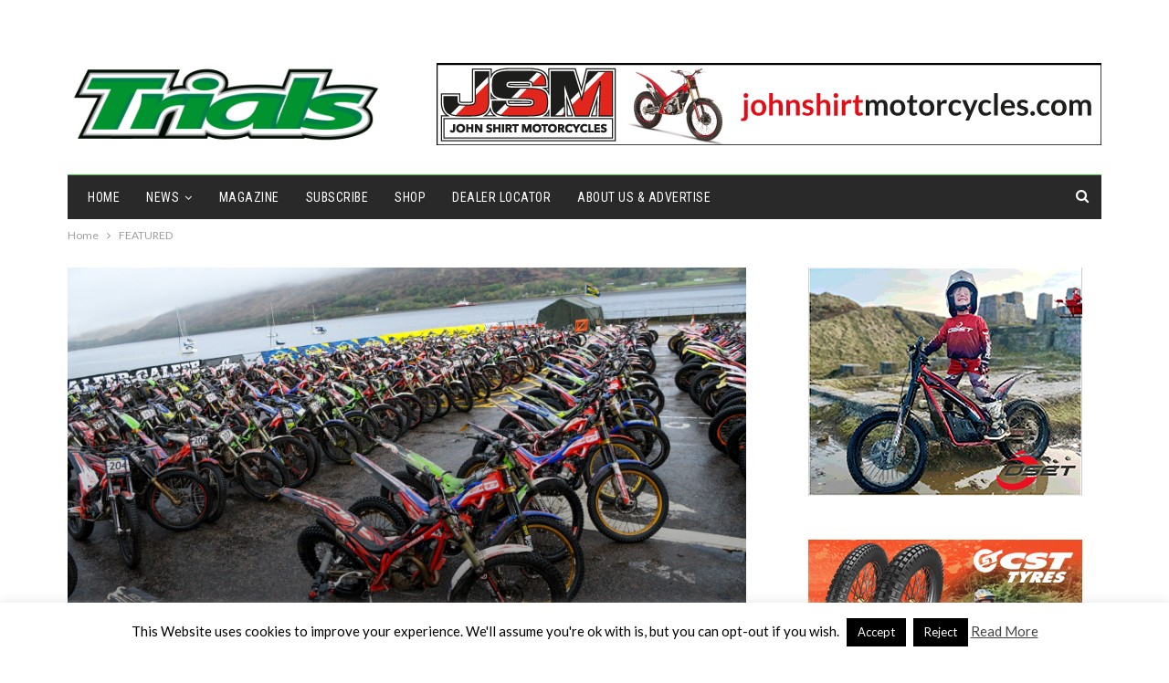

--- FILE ---
content_type: text/html; charset=UTF-8
request_url: https://www.trialmaguk.com/65383-2/
body_size: 18602
content:
	<!DOCTYPE html>
		<!--[if IE 8]>
	<html class="ie ie8" lang="en-GB"> <![endif]-->
	<!--[if IE 9]>
	<html class="ie ie9" lang="en-GB"> <![endif]-->
	<!--[if gt IE 9]><!-->
<html lang="en-GB"> <!--<![endif]-->
	<head>
				<meta charset="UTF-8">
		<meta http-equiv="X-UA-Compatible" content="IE=edge">
		<meta name="viewport" content="width=device-width, initial-scale=1.0">
		<link rel="pingback" href="https://www.trialmaguk.com/xmlrpc.php"/>

		<title>Trials Magazine</title>
<meta name='robots' content='max-image-preview:large' />

<!-- Better Open Graph, Schema.org & Twitter Integration -->
<meta property="og:locale" content="en_gb"/>
<meta property="og:site_name" content="Trials Magazine"/>
<meta property="og:url" content="https://www.trialmaguk.com/65383-2/"/>
<meta property="og:image" content="https://www.trialmaguk.com/wp-content/uploads/2023/04/Perc-Ferme-2022-SSDT.jpg"/>
<meta property="article:section" content="SSDT"/>
<meta property="og:description" content="MICHELIN AT THE 2023 SCOTTISH SIX DAYS TRIALIn a tradition dating back to 1909, the world of motorcycle trials once again sees the focus turn to the Scottish Six Days Trial and its base for the event, Fort William, on the shores of Lock Linnhe, Scotl"/>
<meta property="og:type" content="article"/>
<meta name="twitter:card" content="summary"/>
<meta name="twitter:url" content="https://www.trialmaguk.com/65383-2/"/>
<meta name="twitter:description" content="MICHELIN AT THE 2023 SCOTTISH SIX DAYS TRIALIn a tradition dating back to 1909, the world of motorcycle trials once again sees the focus turn to the Scottish Six Days Trial and its base for the event, Fort William, on the shores of Lock Linnhe, Scotl"/>
<meta name="twitter:image" content="https://www.trialmaguk.com/wp-content/uploads/2023/04/Perc-Ferme-2022-SSDT.jpg"/>
<!-- / Better Open Graph, Schema.org & Twitter Integration. -->
<link rel='dns-prefetch' href='//fonts.googleapis.com' />
<link rel="alternate" type="application/rss+xml" title="Trials Magazine &raquo; Feed" href="https://www.trialmaguk.com/feed/" />
<link rel="alternate" type="application/rss+xml" title="Trials Magazine &raquo; Comments Feed" href="https://www.trialmaguk.com/comments/feed/" />
<link rel="alternate" title="oEmbed (JSON)" type="application/json+oembed" href="https://www.trialmaguk.com/wp-json/oembed/1.0/embed?url=https%3A%2F%2Fwww.trialmaguk.com%2F65383-2%2F" />
<link rel="alternate" title="oEmbed (XML)" type="text/xml+oembed" href="https://www.trialmaguk.com/wp-json/oembed/1.0/embed?url=https%3A%2F%2Fwww.trialmaguk.com%2F65383-2%2F&#038;format=xml" />
<style id='wp-img-auto-sizes-contain-inline-css' type='text/css'>
img:is([sizes=auto i],[sizes^="auto," i]){contain-intrinsic-size:3000px 1500px}
/*# sourceURL=wp-img-auto-sizes-contain-inline-css */
</style>
<style id='wp-emoji-styles-inline-css' type='text/css'>

	img.wp-smiley, img.emoji {
		display: inline !important;
		border: none !important;
		box-shadow: none !important;
		height: 1em !important;
		width: 1em !important;
		margin: 0 0.07em !important;
		vertical-align: -0.1em !important;
		background: none !important;
		padding: 0 !important;
	}
/*# sourceURL=wp-emoji-styles-inline-css */
</style>
<style id='wp-block-library-inline-css' type='text/css'>
:root{--wp-block-synced-color:#7a00df;--wp-block-synced-color--rgb:122,0,223;--wp-bound-block-color:var(--wp-block-synced-color);--wp-editor-canvas-background:#ddd;--wp-admin-theme-color:#007cba;--wp-admin-theme-color--rgb:0,124,186;--wp-admin-theme-color-darker-10:#006ba1;--wp-admin-theme-color-darker-10--rgb:0,107,160.5;--wp-admin-theme-color-darker-20:#005a87;--wp-admin-theme-color-darker-20--rgb:0,90,135;--wp-admin-border-width-focus:2px}@media (min-resolution:192dpi){:root{--wp-admin-border-width-focus:1.5px}}.wp-element-button{cursor:pointer}:root .has-very-light-gray-background-color{background-color:#eee}:root .has-very-dark-gray-background-color{background-color:#313131}:root .has-very-light-gray-color{color:#eee}:root .has-very-dark-gray-color{color:#313131}:root .has-vivid-green-cyan-to-vivid-cyan-blue-gradient-background{background:linear-gradient(135deg,#00d084,#0693e3)}:root .has-purple-crush-gradient-background{background:linear-gradient(135deg,#34e2e4,#4721fb 50%,#ab1dfe)}:root .has-hazy-dawn-gradient-background{background:linear-gradient(135deg,#faaca8,#dad0ec)}:root .has-subdued-olive-gradient-background{background:linear-gradient(135deg,#fafae1,#67a671)}:root .has-atomic-cream-gradient-background{background:linear-gradient(135deg,#fdd79a,#004a59)}:root .has-nightshade-gradient-background{background:linear-gradient(135deg,#330968,#31cdcf)}:root .has-midnight-gradient-background{background:linear-gradient(135deg,#020381,#2874fc)}:root{--wp--preset--font-size--normal:16px;--wp--preset--font-size--huge:42px}.has-regular-font-size{font-size:1em}.has-larger-font-size{font-size:2.625em}.has-normal-font-size{font-size:var(--wp--preset--font-size--normal)}.has-huge-font-size{font-size:var(--wp--preset--font-size--huge)}.has-text-align-center{text-align:center}.has-text-align-left{text-align:left}.has-text-align-right{text-align:right}.has-fit-text{white-space:nowrap!important}#end-resizable-editor-section{display:none}.aligncenter{clear:both}.items-justified-left{justify-content:flex-start}.items-justified-center{justify-content:center}.items-justified-right{justify-content:flex-end}.items-justified-space-between{justify-content:space-between}.screen-reader-text{border:0;clip-path:inset(50%);height:1px;margin:-1px;overflow:hidden;padding:0;position:absolute;width:1px;word-wrap:normal!important}.screen-reader-text:focus{background-color:#ddd;clip-path:none;color:#444;display:block;font-size:1em;height:auto;left:5px;line-height:normal;padding:15px 23px 14px;text-decoration:none;top:5px;width:auto;z-index:100000}html :where(.has-border-color){border-style:solid}html :where([style*=border-top-color]){border-top-style:solid}html :where([style*=border-right-color]){border-right-style:solid}html :where([style*=border-bottom-color]){border-bottom-style:solid}html :where([style*=border-left-color]){border-left-style:solid}html :where([style*=border-width]){border-style:solid}html :where([style*=border-top-width]){border-top-style:solid}html :where([style*=border-right-width]){border-right-style:solid}html :where([style*=border-bottom-width]){border-bottom-style:solid}html :where([style*=border-left-width]){border-left-style:solid}html :where(img[class*=wp-image-]){height:auto;max-width:100%}:where(figure){margin:0 0 1em}html :where(.is-position-sticky){--wp-admin--admin-bar--position-offset:var(--wp-admin--admin-bar--height,0px)}@media screen and (max-width:600px){html :where(.is-position-sticky){--wp-admin--admin-bar--position-offset:0px}}

/*# sourceURL=wp-block-library-inline-css */
</style><style id='global-styles-inline-css' type='text/css'>
:root{--wp--preset--aspect-ratio--square: 1;--wp--preset--aspect-ratio--4-3: 4/3;--wp--preset--aspect-ratio--3-4: 3/4;--wp--preset--aspect-ratio--3-2: 3/2;--wp--preset--aspect-ratio--2-3: 2/3;--wp--preset--aspect-ratio--16-9: 16/9;--wp--preset--aspect-ratio--9-16: 9/16;--wp--preset--color--black: #000000;--wp--preset--color--cyan-bluish-gray: #abb8c3;--wp--preset--color--white: #ffffff;--wp--preset--color--pale-pink: #f78da7;--wp--preset--color--vivid-red: #cf2e2e;--wp--preset--color--luminous-vivid-orange: #ff6900;--wp--preset--color--luminous-vivid-amber: #fcb900;--wp--preset--color--light-green-cyan: #7bdcb5;--wp--preset--color--vivid-green-cyan: #00d084;--wp--preset--color--pale-cyan-blue: #8ed1fc;--wp--preset--color--vivid-cyan-blue: #0693e3;--wp--preset--color--vivid-purple: #9b51e0;--wp--preset--gradient--vivid-cyan-blue-to-vivid-purple: linear-gradient(135deg,rgb(6,147,227) 0%,rgb(155,81,224) 100%);--wp--preset--gradient--light-green-cyan-to-vivid-green-cyan: linear-gradient(135deg,rgb(122,220,180) 0%,rgb(0,208,130) 100%);--wp--preset--gradient--luminous-vivid-amber-to-luminous-vivid-orange: linear-gradient(135deg,rgb(252,185,0) 0%,rgb(255,105,0) 100%);--wp--preset--gradient--luminous-vivid-orange-to-vivid-red: linear-gradient(135deg,rgb(255,105,0) 0%,rgb(207,46,46) 100%);--wp--preset--gradient--very-light-gray-to-cyan-bluish-gray: linear-gradient(135deg,rgb(238,238,238) 0%,rgb(169,184,195) 100%);--wp--preset--gradient--cool-to-warm-spectrum: linear-gradient(135deg,rgb(74,234,220) 0%,rgb(151,120,209) 20%,rgb(207,42,186) 40%,rgb(238,44,130) 60%,rgb(251,105,98) 80%,rgb(254,248,76) 100%);--wp--preset--gradient--blush-light-purple: linear-gradient(135deg,rgb(255,206,236) 0%,rgb(152,150,240) 100%);--wp--preset--gradient--blush-bordeaux: linear-gradient(135deg,rgb(254,205,165) 0%,rgb(254,45,45) 50%,rgb(107,0,62) 100%);--wp--preset--gradient--luminous-dusk: linear-gradient(135deg,rgb(255,203,112) 0%,rgb(199,81,192) 50%,rgb(65,88,208) 100%);--wp--preset--gradient--pale-ocean: linear-gradient(135deg,rgb(255,245,203) 0%,rgb(182,227,212) 50%,rgb(51,167,181) 100%);--wp--preset--gradient--electric-grass: linear-gradient(135deg,rgb(202,248,128) 0%,rgb(113,206,126) 100%);--wp--preset--gradient--midnight: linear-gradient(135deg,rgb(2,3,129) 0%,rgb(40,116,252) 100%);--wp--preset--font-size--small: 13px;--wp--preset--font-size--medium: 20px;--wp--preset--font-size--large: 36px;--wp--preset--font-size--x-large: 42px;--wp--preset--spacing--20: 0.44rem;--wp--preset--spacing--30: 0.67rem;--wp--preset--spacing--40: 1rem;--wp--preset--spacing--50: 1.5rem;--wp--preset--spacing--60: 2.25rem;--wp--preset--spacing--70: 3.38rem;--wp--preset--spacing--80: 5.06rem;--wp--preset--shadow--natural: 6px 6px 9px rgba(0, 0, 0, 0.2);--wp--preset--shadow--deep: 12px 12px 50px rgba(0, 0, 0, 0.4);--wp--preset--shadow--sharp: 6px 6px 0px rgba(0, 0, 0, 0.2);--wp--preset--shadow--outlined: 6px 6px 0px -3px rgb(255, 255, 255), 6px 6px rgb(0, 0, 0);--wp--preset--shadow--crisp: 6px 6px 0px rgb(0, 0, 0);}:where(.is-layout-flex){gap: 0.5em;}:where(.is-layout-grid){gap: 0.5em;}body .is-layout-flex{display: flex;}.is-layout-flex{flex-wrap: wrap;align-items: center;}.is-layout-flex > :is(*, div){margin: 0;}body .is-layout-grid{display: grid;}.is-layout-grid > :is(*, div){margin: 0;}:where(.wp-block-columns.is-layout-flex){gap: 2em;}:where(.wp-block-columns.is-layout-grid){gap: 2em;}:where(.wp-block-post-template.is-layout-flex){gap: 1.25em;}:where(.wp-block-post-template.is-layout-grid){gap: 1.25em;}.has-black-color{color: var(--wp--preset--color--black) !important;}.has-cyan-bluish-gray-color{color: var(--wp--preset--color--cyan-bluish-gray) !important;}.has-white-color{color: var(--wp--preset--color--white) !important;}.has-pale-pink-color{color: var(--wp--preset--color--pale-pink) !important;}.has-vivid-red-color{color: var(--wp--preset--color--vivid-red) !important;}.has-luminous-vivid-orange-color{color: var(--wp--preset--color--luminous-vivid-orange) !important;}.has-luminous-vivid-amber-color{color: var(--wp--preset--color--luminous-vivid-amber) !important;}.has-light-green-cyan-color{color: var(--wp--preset--color--light-green-cyan) !important;}.has-vivid-green-cyan-color{color: var(--wp--preset--color--vivid-green-cyan) !important;}.has-pale-cyan-blue-color{color: var(--wp--preset--color--pale-cyan-blue) !important;}.has-vivid-cyan-blue-color{color: var(--wp--preset--color--vivid-cyan-blue) !important;}.has-vivid-purple-color{color: var(--wp--preset--color--vivid-purple) !important;}.has-black-background-color{background-color: var(--wp--preset--color--black) !important;}.has-cyan-bluish-gray-background-color{background-color: var(--wp--preset--color--cyan-bluish-gray) !important;}.has-white-background-color{background-color: var(--wp--preset--color--white) !important;}.has-pale-pink-background-color{background-color: var(--wp--preset--color--pale-pink) !important;}.has-vivid-red-background-color{background-color: var(--wp--preset--color--vivid-red) !important;}.has-luminous-vivid-orange-background-color{background-color: var(--wp--preset--color--luminous-vivid-orange) !important;}.has-luminous-vivid-amber-background-color{background-color: var(--wp--preset--color--luminous-vivid-amber) !important;}.has-light-green-cyan-background-color{background-color: var(--wp--preset--color--light-green-cyan) !important;}.has-vivid-green-cyan-background-color{background-color: var(--wp--preset--color--vivid-green-cyan) !important;}.has-pale-cyan-blue-background-color{background-color: var(--wp--preset--color--pale-cyan-blue) !important;}.has-vivid-cyan-blue-background-color{background-color: var(--wp--preset--color--vivid-cyan-blue) !important;}.has-vivid-purple-background-color{background-color: var(--wp--preset--color--vivid-purple) !important;}.has-black-border-color{border-color: var(--wp--preset--color--black) !important;}.has-cyan-bluish-gray-border-color{border-color: var(--wp--preset--color--cyan-bluish-gray) !important;}.has-white-border-color{border-color: var(--wp--preset--color--white) !important;}.has-pale-pink-border-color{border-color: var(--wp--preset--color--pale-pink) !important;}.has-vivid-red-border-color{border-color: var(--wp--preset--color--vivid-red) !important;}.has-luminous-vivid-orange-border-color{border-color: var(--wp--preset--color--luminous-vivid-orange) !important;}.has-luminous-vivid-amber-border-color{border-color: var(--wp--preset--color--luminous-vivid-amber) !important;}.has-light-green-cyan-border-color{border-color: var(--wp--preset--color--light-green-cyan) !important;}.has-vivid-green-cyan-border-color{border-color: var(--wp--preset--color--vivid-green-cyan) !important;}.has-pale-cyan-blue-border-color{border-color: var(--wp--preset--color--pale-cyan-blue) !important;}.has-vivid-cyan-blue-border-color{border-color: var(--wp--preset--color--vivid-cyan-blue) !important;}.has-vivid-purple-border-color{border-color: var(--wp--preset--color--vivid-purple) !important;}.has-vivid-cyan-blue-to-vivid-purple-gradient-background{background: var(--wp--preset--gradient--vivid-cyan-blue-to-vivid-purple) !important;}.has-light-green-cyan-to-vivid-green-cyan-gradient-background{background: var(--wp--preset--gradient--light-green-cyan-to-vivid-green-cyan) !important;}.has-luminous-vivid-amber-to-luminous-vivid-orange-gradient-background{background: var(--wp--preset--gradient--luminous-vivid-amber-to-luminous-vivid-orange) !important;}.has-luminous-vivid-orange-to-vivid-red-gradient-background{background: var(--wp--preset--gradient--luminous-vivid-orange-to-vivid-red) !important;}.has-very-light-gray-to-cyan-bluish-gray-gradient-background{background: var(--wp--preset--gradient--very-light-gray-to-cyan-bluish-gray) !important;}.has-cool-to-warm-spectrum-gradient-background{background: var(--wp--preset--gradient--cool-to-warm-spectrum) !important;}.has-blush-light-purple-gradient-background{background: var(--wp--preset--gradient--blush-light-purple) !important;}.has-blush-bordeaux-gradient-background{background: var(--wp--preset--gradient--blush-bordeaux) !important;}.has-luminous-dusk-gradient-background{background: var(--wp--preset--gradient--luminous-dusk) !important;}.has-pale-ocean-gradient-background{background: var(--wp--preset--gradient--pale-ocean) !important;}.has-electric-grass-gradient-background{background: var(--wp--preset--gradient--electric-grass) !important;}.has-midnight-gradient-background{background: var(--wp--preset--gradient--midnight) !important;}.has-small-font-size{font-size: var(--wp--preset--font-size--small) !important;}.has-medium-font-size{font-size: var(--wp--preset--font-size--medium) !important;}.has-large-font-size{font-size: var(--wp--preset--font-size--large) !important;}.has-x-large-font-size{font-size: var(--wp--preset--font-size--x-large) !important;}
/*# sourceURL=global-styles-inline-css */
</style>

<style id='classic-theme-styles-inline-css' type='text/css'>
/*! This file is auto-generated */
.wp-block-button__link{color:#fff;background-color:#32373c;border-radius:9999px;box-shadow:none;text-decoration:none;padding:calc(.667em + 2px) calc(1.333em + 2px);font-size:1.125em}.wp-block-file__button{background:#32373c;color:#fff;text-decoration:none}
/*# sourceURL=/wp-includes/css/classic-themes.min.css */
</style>
<link rel='stylesheet' id='cookie-law-info-css' href='https://www.trialmaguk.com/wp-content/plugins/cookie-law-info/legacy/public/css/cookie-law-info-public.css?ver=3.3.9' type='text/css' media='all' />
<link rel='stylesheet' id='cookie-law-info-gdpr-css' href='https://www.trialmaguk.com/wp-content/plugins/cookie-law-info/legacy/public/css/cookie-law-info-gdpr.css?ver=3.3.9' type='text/css' media='all' />
<link rel='stylesheet' id='better-framework-main-fonts-css' href='https://fonts.googleapis.com/css?family=Lato:400,400italic%7CRoboto+Condensed:700,400italic,400%7CNoto+Sans:400&#038;display=swap' type='text/css' media='all' />
<script type="text/javascript" src="https://www.trialmaguk.com/wp-includes/js/jquery/jquery.min.js?ver=3.7.1" id="jquery-core-js"></script>
<script type="text/javascript" src="https://www.trialmaguk.com/wp-includes/js/jquery/jquery-migrate.min.js?ver=3.4.1" id="jquery-migrate-js"></script>
<script type="text/javascript" id="cookie-law-info-js-extra">
/* <![CDATA[ */
var Cli_Data = {"nn_cookie_ids":[],"cookielist":[],"non_necessary_cookies":[],"ccpaEnabled":"","ccpaRegionBased":"","ccpaBarEnabled":"","strictlyEnabled":["necessary","obligatoire"],"ccpaType":"gdpr","js_blocking":"","custom_integration":"","triggerDomRefresh":"","secure_cookies":""};
var cli_cookiebar_settings = {"animate_speed_hide":"500","animate_speed_show":"500","background":"#fff","border":"#444","border_on":"","button_1_button_colour":"#000","button_1_button_hover":"#000000","button_1_link_colour":"#fff","button_1_as_button":"1","button_1_new_win":"","button_2_button_colour":"#333","button_2_button_hover":"#292929","button_2_link_colour":"#444","button_2_as_button":"","button_2_hidebar":"1","button_3_button_colour":"#000","button_3_button_hover":"#000000","button_3_link_colour":"#fff","button_3_as_button":"1","button_3_new_win":"1","button_4_button_colour":"#000","button_4_button_hover":"#000000","button_4_link_colour":"#fff","button_4_as_button":"1","button_7_button_colour":"#61a229","button_7_button_hover":"#4e8221","button_7_link_colour":"#fff","button_7_as_button":"1","button_7_new_win":"","font_family":"inherit","header_fix":"","notify_animate_hide":"1","notify_animate_show":"","notify_div_id":"#cookie-law-info-bar","notify_position_horizontal":"right","notify_position_vertical":"bottom","scroll_close":"","scroll_close_reload":"","accept_close_reload":"","reject_close_reload":"","showagain_tab":"","showagain_background":"#fff","showagain_border":"#000","showagain_div_id":"#cookie-law-info-again","showagain_x_position":"100px","text":"#000","show_once_yn":"","show_once":"10000","logging_on":"","as_popup":"","popup_overlay":"1","bar_heading_text":"","cookie_bar_as":"banner","popup_showagain_position":"bottom-right","widget_position":"left"};
var log_object = {"ajax_url":"https://www.trialmaguk.com/wp-admin/admin-ajax.php"};
//# sourceURL=cookie-law-info-js-extra
/* ]]> */
</script>
<script type="text/javascript" src="https://www.trialmaguk.com/wp-content/plugins/cookie-law-info/legacy/public/js/cookie-law-info-public.js?ver=3.3.9" id="cookie-law-info-js"></script>
<link rel="https://api.w.org/" href="https://www.trialmaguk.com/wp-json/" /><link rel="alternate" title="JSON" type="application/json" href="https://www.trialmaguk.com/wp-json/wp/v2/posts/65383" /><link rel="EditURI" type="application/rsd+xml" title="RSD" href="https://www.trialmaguk.com/xmlrpc.php?rsd" />
<meta name="generator" content="WordPress 6.9" />
<link rel="canonical" href="https://www.trialmaguk.com/65383-2/" />
<link rel='shortlink' href='https://www.trialmaguk.com/?p=65383' />
<!-- Matomo -->
<script>
  var _paq = window._paq = window._paq || [];
  /* tracker methods like "setCustomDimension" should be called before "trackPageView" */
  _paq.push(['trackPageView']);
  _paq.push(['enableLinkTracking']);
  (function() {
    var u="https://stats.dev.wwmagazines.com/";
    _paq.push(['setTrackerUrl', u+'matomo.php']);
    _paq.push(['setSiteId', '27']);
    var d=document, g=d.createElement('script'), s=d.getElementsByTagName('script')[0];
    g.async=true; g.src=u+'matomo.js'; s.parentNode.insertBefore(g,s);
  })();
</script>
<!-- End Matomo Code -->			<link rel="shortcut icon" href="https://www.trialmaguk.com/wp-content/uploads/2023/11/favicon1.jpg">			<link rel="apple-touch-icon" href="https://www.trialmaguk.com/wp-content/uploads/2023/11/favicon2.jpg">			<link rel="apple-touch-icon" sizes="114x114" href="https://www.trialmaguk.com/wp-content/uploads/2023/11/favicon3.jpg">			<link rel="apple-touch-icon" sizes="72x72" href="https://www.trialmaguk.com/wp-content/uploads/2023/11/favicon4.jpg">			<link rel="apple-touch-icon" sizes="144x144" href="https://www.trialmaguk.com/wp-content/uploads/2023/11/favicon5.jpg"><meta name="generator" content="Powered by WPBakery Page Builder - drag and drop page builder for WordPress."/>
<script type="application/ld+json">{
    "@context": "http://schema.org/",
    "@type": "Organization",
    "@id": "#organization",
    "logo": {
        "@type": "ImageObject",
        "url": "https://www.trialmaguk.com/wp-content/uploads/2023/11/trials_logo_2023-760px.png"
    },
    "url": "https://www.trialmaguk.com/",
    "name": "Trials Magazine",
    "description": "All things Motorcycle Trials"
}</script>
<script type="application/ld+json">{
    "@context": "http://schema.org/",
    "@type": "WebSite",
    "name": "Trials Magazine",
    "alternateName": "All things Motorcycle Trials",
    "url": "https://www.trialmaguk.com/"
}</script>
<script type="application/ld+json">{
    "@context": "http://schema.org/",
    "@type": "BlogPosting",
    "description": "MICHELIN AT THE 2023 SCOTTISH SIX DAYS TRIALIn a tradition dating back to 1909, the world of motorcycle trials once again sees the focus turn to the Scottish Six Days Trial and its base for the event, Fort William, on the shores of Lock Linnhe, Scotl",
    "datePublished": "2023-04-29",
    "dateModified": "2023-04-29",
    "author": {
        "@type": "Person",
        "@id": "#person-JohnHulme",
        "name": "John Hulme"
    },
    "image": "https://www.trialmaguk.com/wp-content/uploads/2023/04/Perc-Ferme-2022-SSDT.jpg",
    "interactionStatistic": [
        {
            "@type": "InteractionCounter",
            "interactionType": "http://schema.org/CommentAction",
            "userInteractionCount": "0"
        }
    ],
    "publisher": {
        "@id": "#organization"
    },
    "mainEntityOfPage": "https://www.trialmaguk.com/65383-2/"
}</script>
<link rel='stylesheet' id='bf-minifed-css-1' href='https://www.trialmaguk.com/wp-content/bs-booster-cache/c2547759bc559063690e17faa2e3feb5.css' type='text/css' media='all' />
<link rel='stylesheet' id='7.11.0-1764321658' href='https://www.trialmaguk.com/wp-content/bs-booster-cache/971aa3d958c7fa4a547069d4f6da63d6.css' type='text/css' media='all' />
<link rel="icon" href="https://www.trialmaguk.com/wp-content/uploads/2023/11/cropped-favicon5-32x32.jpg" sizes="32x32" />
<link rel="icon" href="https://www.trialmaguk.com/wp-content/uploads/2023/11/cropped-favicon5-192x192.jpg" sizes="192x192" />
<link rel="apple-touch-icon" href="https://www.trialmaguk.com/wp-content/uploads/2023/11/cropped-favicon5-180x180.jpg" />
<meta name="msapplication-TileImage" content="https://www.trialmaguk.com/wp-content/uploads/2023/11/cropped-favicon5-270x270.jpg" />

<!-- BetterFramework Head Inline CSS -->
<style>
.home
.single-page-simple-content .entry-content a {
    color: #2d2d2d !important;
}


</style>
<!-- /BetterFramework Head Inline CSS-->
<noscript><style> .wpb_animate_when_almost_visible { opacity: 1; }</style></noscript>	</head>

<body class="wp-singular post-template-default single single-post postid-65383 single-format-standard wp-theme-publisher bs-theme bs-publisher bs-publisher-classic-magazine active-light-box ltr close-rh page-layout-2-col page-layout-2-col-right full-width active-sticky-sidebar main-menu-boxed active-ajax-search single-prim-cat-56 single-cat-56 single-cat-368  bs-show-ha bs-show-ha-a wpb-js-composer js-comp-ver-6.7.0 vc_responsive bs-ll-a" dir="ltr">
		<div class="main-wrap content-main-wrap">
			<header id="header" class="site-header header-style-2 boxed" itemscope="itemscope" itemtype="https://schema.org/WPHeader">

		<section class="topbar topbar-style-1 hidden-xs hidden-xs">
	<div class="content-wrap">
		<div class="container">
			<div class="topbar-inner clearfix">

				
				<div class="section-menu">
						<div id="menu-top" class="menu top-menu-wrapper" role="navigation" itemscope="itemscope" itemtype="https://schema.org/SiteNavigationElement">
		<nav class="top-menu-container">

			<ul id="top-navigation" class="top-menu menu clearfix bsm-pure">
							</ul>

		</nav>
	</div>
				</div>
			</div>
		</div>
	</div>
</section>
		<div class="header-inner">
			<div class="content-wrap">
				<div class="container">
					<div class="row">
						<div class="row-height">
							<div class="logo-col col-xs-4">
								<div class="col-inside">
									<div id="site-branding" class="site-branding">
	<p  id="site-title" class="logo h1 img-logo">
	<a href="https://www.trialmaguk.com/" itemprop="url" rel="home">
					<img id="site-logo" src="https://www.trialmaguk.com/wp-content/uploads/2023/11/trials_logo_2023-760px.png"
			     alt="Trials Magazine UK"  />

			<span class="site-title">Trials Magazine UK - All things Motorcycle Trials</span>
				</a>
</p>
</div><!-- .site-branding -->
								</div>
							</div>
															<div class="sidebar-col col-xs-8">
									<div class="col-inside">
										<aside id="sidebar" class="sidebar" role="complementary" itemscope="itemscope" itemtype="https://schema.org/WPSideBar">
											<div class="fmcje fmcje-loc-header_aside_logo fmcje-align-right fmcje-column-1 no-bg-box-model"><div id="fmcje-62803-1559133330" class="fmcje-container fmcje-type-image " itemscope="" itemtype="https://schema.org/WPAdBlock" data-adid="62803" data-type="image"><a itemprop="url" class="fmcje-link" href="http://www.johnshirtmotorcycles.com/" target="_blank" ><img class="fmcje-image" src="https://www.trialmaguk.com/wp-content/uploads/2022/10/JSM_728x90px_1.png" alt="- Advertisement -" /></a><p class='fmcje-caption fmcje-caption-below'>- Advertisement -</p></div></div>										</aside>
									</div>
								</div>
														</div>
					</div>
				</div>
			</div>
		</div>

		<div id="menu-main" class="menu main-menu-wrapper show-search-item menu-actions-btn-width-1" role="navigation" itemscope="itemscope" itemtype="https://schema.org/SiteNavigationElement">
	<div class="main-menu-inner">
		<div class="content-wrap">
			<div class="container">

				<nav class="main-menu-container">
					<ul id="main-navigation" class="main-menu menu bsm-pure clearfix">
						<li id="menu-item-31792" class="menu-item menu-item-type-post_type menu-item-object-page menu-item-home better-anim-fade menu-item-31792"><a href="https://www.trialmaguk.com/">Home</a></li>
<li id="menu-item-67894" class="menu-item menu-item-type-taxonomy menu-item-object-category menu-item-has-children menu-term-46 better-anim-fade menu-item-67894"><a href="https://www.trialmaguk.com/category/news/">NEWS</a>
<ul class="sub-menu">
	<li id="menu-item-67895" class="menu-item menu-item-type-taxonomy menu-item-object-category menu-term-43 better-anim-fade menu-item-67895"><a href="https://www.trialmaguk.com/category/wtc/">World Championships</a></li>
	<li id="menu-item-67896" class="menu-item menu-item-type-taxonomy menu-item-object-category menu-term-44 better-anim-fade menu-item-67896"><a href="https://www.trialmaguk.com/category/btc/">British Championships</a></li>
	<li id="menu-item-68770" class="menu-item menu-item-type-taxonomy menu-item-object-category current-post-ancestor current-menu-parent current-post-parent menu-term-368 better-anim-fade menu-item-68770"><a href="https://www.trialmaguk.com/category/ssdt/">SSDT</a></li>
	<li id="menu-item-67898" class="menu-item menu-item-type-taxonomy menu-item-object-category menu-term-72 better-anim-fade menu-item-67898"><a href="https://www.trialmaguk.com/category/trial-classic/">Classic Trials</a></li>
	<li id="menu-item-67897" class="menu-item menu-item-type-taxonomy menu-item-object-category menu-term-521 better-anim-fade menu-item-67897"><a href="https://www.trialmaguk.com/category/club-news/">Club News</a></li>
	<li id="menu-item-67899" class="menu-item menu-item-type-taxonomy menu-item-object-category menu-term-209 better-anim-fade menu-item-67899"><a href="https://www.trialmaguk.com/category/bikes-bits/">Bikes &amp; Bits</a></li>
</ul>
</li>
<li id="menu-item-67426" class="menu-item menu-item-type-post_type menu-item-object-page better-anim-fade menu-item-67426"><a href="https://www.trialmaguk.com/magazine/">Magazine</a></li>
<li id="menu-item-67393" class="menu-item menu-item-type-post_type menu-item-object-page better-anim-fade menu-item-67393"><a href="https://www.trialmaguk.com/subscribe/">Subscribe</a></li>
<li id="menu-item-44308" class="menu-item menu-item-type-post_type menu-item-object-page better-anim-fade menu-item-44308"><a href="https://www.trialmaguk.com/shop/">Shop</a></li>
<li id="menu-item-44182" class="menu-item menu-item-type-post_type menu-item-object-page better-anim-fade menu-item-44182"><a href="https://www.trialmaguk.com/dealer-locator/">Dealer Locator</a></li>
<li id="menu-item-31811" class="menu-item menu-item-type-post_type menu-item-object-page better-anim-fade menu-item-31811"><a href="https://www.trialmaguk.com/about/">About Us &#038; Advertise</a></li>
					</ul><!-- #main-navigation -->
											<div class="menu-action-buttons width-1">
															<div class="search-container close">
									<span class="search-handler"><i class="fa fa-search"></i></span>

									<div class="search-box clearfix">
										<form role="search" method="get" class="search-form clearfix" action="https://www.trialmaguk.com">
	<input type="search" class="search-field"
	       placeholder="Search..."
	       value="" name="s"
	       title="Search for:"
	       autocomplete="off">
	<input type="submit" class="search-submit" value="Search">
</form><!-- .search-form -->
									</div>
								</div>
														</div>
										</nav><!-- .main-menu-container -->

			</div>
		</div>
	</div>
</div><!-- .menu -->
	</header><!-- .header -->
	<div class="rh-header clearfix light deferred-block-exclude">
		<div class="rh-container clearfix">

			<div class="menu-container close">
				<span class="menu-handler"><span class="lines"></span></span>
			</div><!-- .menu-container -->

			<div class="logo-container rh-img-logo">
				<a href="https://www.trialmaguk.com/" itemprop="url" rel="home">
											<img src="https://www.trialmaguk.com/wp-content/uploads/2023/11/trials_logo_2023-760px.png"
						     alt="Trials Magazine"  />				</a>
			</div><!-- .logo-container -->
		</div><!-- .rh-container -->
	</div><!-- .rh-header -->
<nav role="navigation" aria-label="Breadcrumbs" class="bf-breadcrumb clearfix bc-top-style"><div class="container bf-breadcrumb-container"><ul class="bf-breadcrumb-items" itemscope itemtype="http://schema.org/BreadcrumbList"><meta name="numberOfItems" content="2" /><meta name="itemListOrder" content="Ascending" /><li itemprop="itemListElement" itemscope itemtype="http://schema.org/ListItem" class="bf-breadcrumb-item bf-breadcrumb-begin"><a itemprop="item" href="https://www.trialmaguk.com" rel="home"><span itemprop="name">Home</span></a><meta itemprop="position" content="1" /></li><li itemprop="itemListElement" itemscope itemtype="http://schema.org/ListItem" class="bf-breadcrumb-item bf-breadcrumb-end"><a itemprop="item" href="https://www.trialmaguk.com/category/featured/" ><span itemprop="name">FEATURED</span></a><meta itemprop="position" content="2" /></li></ul></div></nav><div class="content-wrap">
		<main id="content" class="content-container">

		<div class="container layout-2-col layout-2-col-1 layout-right-sidebar layout-bc-before post-template-11">

			<div class="row main-section">
										<div class="col-sm-8 content-column">
							<div class="single-container">
																<article id="post-65383" class="post-65383 post type-post status-publish format-standard  category-featured category-ssdt single-post-content">
									<div
											class="post-header post-tp-11-header bs-lazy wfi"  data-src="https://www.trialmaguk.com/wp-content/uploads/2023/04/Perc-Ferme-2022-SSDT.jpg">
										<div class="post-header-inner">
											<div class="post-header-title">
												<div class="term-badges floated"><span class="term-badge term-56"><a href="https://www.trialmaguk.com/category/featured/">FEATURED</a></span><span class="term-badge term-368"><a href="https://www.trialmaguk.com/category/ssdt/">SSDT</a></span></div>												<h1 class="single-post-title">
													<span class="post-title" itemprop="headline"></span>
												</h1>
												<div class="post-meta single-post-meta">
				<span class="time"><time class="post-published updated"
			                         datetime="2023-04-29T07:17:59+01:00">On <b>Apr 29, 2023</b></time></span>
			</div>
											</div>
										</div>
																			</div>
											<div class="post-share single-post-share top-share clearfix style-1">
			<div class="post-share-btn-group">
							</div>
						<div class="share-handler-wrap ">
				<span class="share-handler post-share-btn rank-default">
					<i class="bf-icon  fa fa-share-alt"></i>						<b class="text">Share</b>
										</span>
				<span class="social-item facebook"><a href="https://www.facebook.com/sharer.php?u=https%3A%2F%2Fwww.trialmaguk.com%2F65383-2%2F" target="_blank" rel="nofollow noreferrer" class="bs-button-el" onclick="window.open(this.href, 'share-facebook','left=50,top=50,width=600,height=320,toolbar=0'); return false;"><span class="icon"><i class="bf-icon fa fa-facebook"></i></span></a></span><span class="social-item twitter"><a href="https://twitter.com/share?text=&url=https%3A%2F%2Fwww.trialmaguk.com%2F65383-2%2F" target="_blank" rel="nofollow noreferrer" class="bs-button-el" onclick="window.open(this.href, 'share-twitter','left=50,top=50,width=600,height=320,toolbar=0'); return false;"><span class="icon"><i class="bf-icon fa fa-twitter"></i></span></a></span><span class="social-item reddit"><a href="https://reddit.com/submit?url=https%3A%2F%2Fwww.trialmaguk.com%2F65383-2%2F&title=" target="_blank" rel="nofollow noreferrer" class="bs-button-el" onclick="window.open(this.href, 'share-reddit','left=50,top=50,width=600,height=320,toolbar=0'); return false;"><span class="icon"><i class="bf-icon fa fa-reddit-alien"></i></span></a></span><span class="social-item pinterest"><a href="https://pinterest.com/pin/create/button/?url=https%3A%2F%2Fwww.trialmaguk.com%2F65383-2%2F&media=&description=" target="_blank" rel="nofollow noreferrer" class="bs-button-el" onclick="window.open(this.href, 'share-pinterest','left=50,top=50,width=600,height=320,toolbar=0'); return false;"><span class="icon"><i class="bf-icon fa fa-pinterest"></i></span></a></span><span class="social-item email"><a href="mailto:?subject=&body=https%3A%2F%2Fwww.trialmaguk.com%2F65383-2%2F" target="_blank" rel="nofollow noreferrer" class="bs-button-el" onclick="window.open(this.href, 'share-email','left=50,top=50,width=600,height=320,toolbar=0'); return false;"><span class="icon"><i class="bf-icon fa fa-envelope-open"></i></span></a></span></div>		</div>
											<div class="entry-content clearfix single-post-content">
										<figure id="attachment_65384" aria-describedby="caption-attachment-65384" style="width: 1620px" class="wp-caption aligncenter"><img class="size-full wp-image-65384"  data-src="https://www.trialmaguk.com/wp-content/uploads/2023/04/Perc-Ferme-2022-SSDT.jpg" alt="" width="1620" height="1080" srcset="https://www.trialmaguk.com/wp-content/uploads/2023/04/Perc-Ferme-2022-SSDT.jpg 1620w, https://www.trialmaguk.com/wp-content/uploads/2023/04/Perc-Ferme-2022-SSDT-768x512.jpg 768w, https://www.trialmaguk.com/wp-content/uploads/2023/04/Perc-Ferme-2022-SSDT-1536x1024.jpg 1536w" sizes="(max-width: 1620px) 100vw, 1620px" /><figcaption id="caption-attachment-65384" class="wp-caption-text">Parc Ferme 2022</figcaption></figure>
<p><strong>MICHELIN AT THE 2023 SCOTTISH SIX DAYS TRIAL<br />
</strong></p>
<p>In a tradition dating back to 1909, the world of motorcycle trials once again sees the focus turn to the Scottish Six Days Trial and its base for the event, Fort William, on the shores of Lock Linnhe, Scotland. Organized by the Edinburgh &amp; District Motor Club Ltd, starting on Monday the 1<sup>st</sup> of May and closing on Saturday the 6<sup>th</sup> of May 2023 the Scottish town embraces the event and its many followers from around the globe as it comes alive to motorcycle trials.</p>
<p><img class="aligncenter size-full wp-image-65385"  data-src="https://www.trialmaguk.com/wp-content/uploads/2023/04/Michelin-The-preferred-tyre-choice-at-the-SSDT.jpg" alt="" width="1620" height="1080" srcset="https://www.trialmaguk.com/wp-content/uploads/2023/04/Michelin-The-preferred-tyre-choice-at-the-SSDT.jpg 1620w, https://www.trialmaguk.com/wp-content/uploads/2023/04/Michelin-The-preferred-tyre-choice-at-the-SSDT-768x512.jpg 768w, https://www.trialmaguk.com/wp-content/uploads/2023/04/Michelin-The-preferred-tyre-choice-at-the-SSDT-1536x1024.jpg 1536w" sizes="(max-width: 1620px) 100vw, 1620px" />After the successful return of the event in 2022 from the Covid-19 pandemic the largest modern day trials competition in the world offers 288 international riders six days of action in this mountainous Highland location which covers a large and varied terrain to test the most capable of riders. Competitors face extreme conditions with a total of 180 sections covered over the demanding 500-mile course.</p>
<p><img class="aligncenter size-full wp-image-65386"  data-src="https://www.trialmaguk.com/wp-content/uploads/2023/04/Nevis-Radio-2022-Live.jpg" alt="" width="1620" height="1080" srcset="https://www.trialmaguk.com/wp-content/uploads/2023/04/Nevis-Radio-2022-Live.jpg 1620w, https://www.trialmaguk.com/wp-content/uploads/2023/04/Nevis-Radio-2022-Live-768x512.jpg 768w, https://www.trialmaguk.com/wp-content/uploads/2023/04/Nevis-Radio-2022-Live-1536x1024.jpg 1536w" sizes="(max-width: 1620px) 100vw, 1620px" />As in previous years, Michelin, in association with Trial Magazine, will be bringing live information on the morning of each of the six days with Nevis Radio based in the ‘Parc Ferme’ start area. Hosted by John Weller and John Moffat, the show, a registered charity also supports the local communities, will include live rider interviews, along with the latest SSDT news on its hugely popular radio station which has been associated with the event since 1996.</p>
<figure id="attachment_65387" aria-describedby="caption-attachment-65387" style="width: 1623px" class="wp-caption aligncenter"><img class="size-full wp-image-65387"  data-src="https://www.trialmaguk.com/wp-content/uploads/2023/04/Dougie-Lampkin-Vertigo-GBR-1.jpg" alt="" width="1623" height="1080" srcset="https://www.trialmaguk.com/wp-content/uploads/2023/04/Dougie-Lampkin-Vertigo-GBR-1.jpg 1623w, https://www.trialmaguk.com/wp-content/uploads/2023/04/Dougie-Lampkin-Vertigo-GBR-1-768x511.jpg 768w, https://www.trialmaguk.com/wp-content/uploads/2023/04/Dougie-Lampkin-Vertigo-GBR-1-1536x1022.jpg 1536w" sizes="(max-width: 1623px) 100vw, 1623px" /><figcaption id="caption-attachment-65387" class="wp-caption-text">2022 Winner Dougie Lampkin (Vertigo-GBR)</figcaption></figure>
<p><img class="aligncenter size-full wp-image-65388"  data-src="https://www.trialmaguk.com/wp-content/uploads/2023/04/Dougie-Lampkin-Vertigo-GBR-2.jpg" alt="" width="1623" height="1080" srcset="https://www.trialmaguk.com/wp-content/uploads/2023/04/Dougie-Lampkin-Vertigo-GBR-2.jpg 1623w, https://www.trialmaguk.com/wp-content/uploads/2023/04/Dougie-Lampkin-Vertigo-GBR-2-768x511.jpg 768w, https://www.trialmaguk.com/wp-content/uploads/2023/04/Dougie-Lampkin-Vertigo-GBR-2-1536x1022.jpg 1536w" sizes="(max-width: 1623px) 100vw, 1623px" /></p>
<p>Great Britain’s Dougie Lampkin MBE, a 12 times FIM World Trials Champion, re-wrote the record books once again with a 13<sup>th</sup> win in 2022. In 2023 he rides for the first time with his young son Alfie, both Vertigo mounted. Expect strong opposition from two of the hottest young UK talents Jack Peace (Sherco) and Billy Green (Scorpa). Second on six occasions, expect Michael Brown (GASGAS) to be in the mix, these front running riders will all compete on Michelin tyres.</p>
<figure id="attachment_65389" aria-describedby="caption-attachment-65389" style="width: 1623px" class="wp-caption aligncenter"><img class="size-full wp-image-65389"  data-src="https://www.trialmaguk.com/wp-content/uploads/2023/04/Michael-Brown-Sherco.jpg" alt="" width="1623" height="1080" srcset="https://www.trialmaguk.com/wp-content/uploads/2023/04/Michael-Brown-Sherco.jpg 1623w, https://www.trialmaguk.com/wp-content/uploads/2023/04/Michael-Brown-Sherco-768x511.jpg 768w, https://www.trialmaguk.com/wp-content/uploads/2023/04/Michael-Brown-Sherco-1536x1022.jpg 1536w" sizes="(max-width: 1623px) 100vw, 1623px" /><figcaption id="caption-attachment-65389" class="wp-caption-text">2022 Michael Brown (Sherco-GBR)</figcaption></figure>
<figure id="attachment_65390" aria-describedby="caption-attachment-65390" style="width: 1623px" class="wp-caption aligncenter"><img class="size-full wp-image-65390"  data-src="https://www.trialmaguk.com/wp-content/uploads/2023/04/Billy-Green-Scorpa-GBR.jpg" alt="" width="1623" height="1080" srcset="https://www.trialmaguk.com/wp-content/uploads/2023/04/Billy-Green-Scorpa-GBR.jpg 1623w, https://www.trialmaguk.com/wp-content/uploads/2023/04/Billy-Green-Scorpa-GBR-768x511.jpg 768w, https://www.trialmaguk.com/wp-content/uploads/2023/04/Billy-Green-Scorpa-GBR-1536x1022.jpg 1536w" sizes="(max-width: 1623px) 100vw, 1623px" /><figcaption id="caption-attachment-65390" class="wp-caption-text">2022 Billy Green (Scorpa-GBR)</figcaption></figure>
<figure id="attachment_65391" aria-describedby="caption-attachment-65391" style="width: 1623px" class="wp-caption aligncenter"><img class="size-full wp-image-65391"  data-src="https://www.trialmaguk.com/wp-content/uploads/2023/04/Jack-Peace-Sherco-GBR.jpg" alt="" width="1623" height="1080" srcset="https://www.trialmaguk.com/wp-content/uploads/2023/04/Jack-Peace-Sherco-GBR.jpg 1623w, https://www.trialmaguk.com/wp-content/uploads/2023/04/Jack-Peace-Sherco-GBR-768x511.jpg 768w, https://www.trialmaguk.com/wp-content/uploads/2023/04/Jack-Peace-Sherco-GBR-1536x1022.jpg 1536w" sizes="(max-width: 1623px) 100vw, 1623px" /><figcaption id="caption-attachment-65391" class="wp-caption-text">2022 Jack Peace (Sherco-GBR)</figcaption></figure>
<figure id="attachment_65392" aria-describedby="caption-attachment-65392" style="width: 1623px" class="wp-caption aligncenter"><img class="size-full wp-image-65392"  data-src="https://www.trialmaguk.com/wp-content/uploads/2023/04/Emma-Bristow-Sherco-GBR.jpg" alt="" width="1623" height="1080" srcset="https://www.trialmaguk.com/wp-content/uploads/2023/04/Emma-Bristow-Sherco-GBR.jpg 1623w, https://www.trialmaguk.com/wp-content/uploads/2023/04/Emma-Bristow-Sherco-GBR-768x511.jpg 768w, https://www.trialmaguk.com/wp-content/uploads/2023/04/Emma-Bristow-Sherco-GBR-1536x1022.jpg 1536w" sizes="(max-width: 1623px) 100vw, 1623px" /><figcaption id="caption-attachment-65392" class="wp-caption-text">2022 Emma Bristow (Sherco-GBR)</figcaption></figure>
<p>In a male-dominated sport, the undisputed queen of motorcycle trials with 8 FIM World titles, Emma Bristow, returns once more to the event. The ambitious Ladies World and ACU British Trials Champion also chooses Michelin tyres for the tough terrain and will return on her Sherco with the goal to improve on her best ride finishing in 29<sup>th</sup> position at the 2019 event.</p>
<p>Follow all the latest news and updates from the Scottish Six Days Trial at <a href="http://www.ssdt.org/">www.ssdt.org</a></p>
<p>For more information on Michelin tyres visit <a href="http://www.moto.michelin.co.uk">www.moto.michelin.co.uk</a></p>
<p>&nbsp;</p>
<p>&nbsp;</p>
<p>&nbsp;</p>
<p>&nbsp;</p>
									</div>
											<div class="post-share single-post-share bottom-share clearfix style-1">
			<div class="post-share-btn-group">
							</div>
						<div class="share-handler-wrap ">
				<span class="share-handler post-share-btn rank-default">
					<i class="bf-icon  fa fa-share-alt"></i>						<b class="text">Share</b>
										</span>
				<span class="social-item facebook has-title"><a href="https://www.facebook.com/sharer.php?u=https%3A%2F%2Fwww.trialmaguk.com%2F65383-2%2F" target="_blank" rel="nofollow noreferrer" class="bs-button-el" onclick="window.open(this.href, 'share-facebook','left=50,top=50,width=600,height=320,toolbar=0'); return false;"><span class="icon"><i class="bf-icon fa fa-facebook"></i></span><span class="item-title">Facebook</span></a></span><span class="social-item twitter has-title"><a href="https://twitter.com/share?text=&url=https%3A%2F%2Fwww.trialmaguk.com%2F65383-2%2F" target="_blank" rel="nofollow noreferrer" class="bs-button-el" onclick="window.open(this.href, 'share-twitter','left=50,top=50,width=600,height=320,toolbar=0'); return false;"><span class="icon"><i class="bf-icon fa fa-twitter"></i></span><span class="item-title">Twitter</span></a></span><span class="social-item reddit has-title"><a href="https://reddit.com/submit?url=https%3A%2F%2Fwww.trialmaguk.com%2F65383-2%2F&title=" target="_blank" rel="nofollow noreferrer" class="bs-button-el" onclick="window.open(this.href, 'share-reddit','left=50,top=50,width=600,height=320,toolbar=0'); return false;"><span class="icon"><i class="bf-icon fa fa-reddit-alien"></i></span><span class="item-title">ReddIt</span></a></span><span class="social-item pinterest has-title"><a href="https://pinterest.com/pin/create/button/?url=https%3A%2F%2Fwww.trialmaguk.com%2F65383-2%2F&media=&description=" target="_blank" rel="nofollow noreferrer" class="bs-button-el" onclick="window.open(this.href, 'share-pinterest','left=50,top=50,width=600,height=320,toolbar=0'); return false;"><span class="icon"><i class="bf-icon fa fa-pinterest"></i></span><span class="item-title">Pinterest</span></a></span><span class="social-item email has-title"><a href="mailto:?subject=&body=https%3A%2F%2Fwww.trialmaguk.com%2F65383-2%2F" target="_blank" rel="nofollow noreferrer" class="bs-button-el" onclick="window.open(this.href, 'share-email','left=50,top=50,width=600,height=320,toolbar=0'); return false;"><span class="icon"><i class="bf-icon fa fa-envelope-open"></i></span><span class="item-title">Email</span></a></span></div>		</div>
										</article>
									<section class="next-prev-post clearfix">

					<div class="prev-post">
				<p class="pre-title heading-typo"><i
							class="fa fa-arrow-left"></i> Prev Post				</p>
				<p class="title heading-typo"><a href="https://www.trialmaguk.com/updated-s3-championship-standings-after-chris-carter-trial/" rel="prev">Updated S3 Championship Standings after Chris Carter Trial</a></p>
			</div>
		
					<div class="next-post">
				<p class="pre-title heading-typo">Next Post <i
							class="fa fa-arrow-right"></i></p>
				<p class="title heading-typo"><a href="https://www.trialmaguk.com/michelin-at-the-scottish-2023-day-1/" rel="next">MICHELIN AT THE ‘SCOTTISH’ 2023 Day 1</a></p>
			</div>
		
	</section>
							</div>
							<div class="post-related">

	<div class="section-heading sh-t1 sh-s1 ">

					<span class="h-text related-posts-heading">You might also like</span>
		
	</div>

	
					<div class="bs-pagination-wrapper main-term-none next_prev ">
			<div class="listing listing-thumbnail listing-tb-2 clearfix  scolumns-3 simple-grid include-last-mobile">
	<div  class="post-71015 type-post format-standard has-post-thumbnail   listing-item listing-item-thumbnail listing-item-tb-2 main-term-521">
<div class="item-inner clearfix">
			<div class="featured featured-type-featured-image">
			<div class="term-badges floated"><span class="term-badge term-521"><a href="https://www.trialmaguk.com/category/club-news/">Club News</a></span></div>			<a  title="Reg Bowker Trial 2025 Report" data-src="https://www.trialmaguk.com/wp-content/uploads/2025/12/IMG_0705-210x136.jpg" data-bs-srcset="{&quot;baseurl&quot;:&quot;https:\/\/www.trialmaguk.com\/wp-content\/uploads\/2025\/12\/&quot;,&quot;sizes&quot;:{&quot;86&quot;:&quot;IMG_0705-86x64.jpg&quot;,&quot;210&quot;:&quot;IMG_0705-210x136.jpg&quot;,&quot;279&quot;:&quot;IMG_0705-279x220.jpg&quot;,&quot;357&quot;:&quot;IMG_0705-357x210.jpg&quot;,&quot;750&quot;:&quot;IMG_0705-750x430.jpg&quot;,&quot;2016&quot;:&quot;IMG_0705.jpg&quot;}}"					class="img-holder" href="https://www.trialmaguk.com/red-bowker-trial-report/"></a>
					</div>
	<p class="title">	<a class="post-url" href="https://www.trialmaguk.com/red-bowker-trial-report/" title="Reg Bowker Trial 2025 Report">
			<span class="post-title">
				Reg Bowker Trial 2025 Report			</span>
	</a>
	</p></div>
</div >
<div  class="post-71007 type-post format-standard has-post-thumbnail   listing-item listing-item-thumbnail listing-item-tb-2 main-term-56">
<div class="item-inner clearfix">
			<div class="featured featured-type-featured-image">
			<div class="term-badges floated"><span class="term-badge term-56"><a href="https://www.trialmaguk.com/category/featured/">FEATURED</a></span></div>			<a  title="Documentary reveals the true story of Adam Raga" data-src="https://www.trialmaguk.com/wp-content/uploads/2025/12/A747727-210x136.jpg" data-bs-srcset="{&quot;baseurl&quot;:&quot;https:\/\/www.trialmaguk.com\/wp-content\/uploads\/2025\/12\/&quot;,&quot;sizes&quot;:{&quot;86&quot;:&quot;A747727-86x64.jpg&quot;,&quot;210&quot;:&quot;A747727-210x136.jpg&quot;,&quot;279&quot;:&quot;A747727-279x220.jpg&quot;,&quot;357&quot;:&quot;A747727-357x210.jpg&quot;,&quot;750&quot;:&quot;A747727-750x430.jpg&quot;,&quot;1000&quot;:&quot;A747727.jpg&quot;}}"					class="img-holder" href="https://www.trialmaguk.com/resounding-success-at-the-official-premiere-of-against-gravity-the-documentary-revealing-the-true-story-of-adam-raga/"></a>
					</div>
	<p class="title">	<a class="post-url" href="https://www.trialmaguk.com/resounding-success-at-the-official-premiere-of-against-gravity-the-documentary-revealing-the-true-story-of-adam-raga/" title="Documentary reveals the true story of Adam Raga">
			<span class="post-title">
				Documentary reveals the true story of Adam Raga			</span>
	</a>
	</p></div>
</div >
<div  class="post-70974 type-post format-standard has-post-thumbnail   listing-item listing-item-thumbnail listing-item-tb-2 main-term-56">
<div class="item-inner clearfix">
			<div class="featured featured-type-featured-image">
			<div class="term-badges floated"><span class="term-badge term-56"><a href="https://www.trialmaguk.com/category/featured/">FEATURED</a></span></div>			<a  title="Trials magazine 122 &#8211; December 2025" data-src="https://www.trialmaguk.com/wp-content/uploads/2025/11/Trials-magazine-122-December-2025-coverfill-210x136.jpg" data-bs-srcset="{&quot;baseurl&quot;:&quot;https:\/\/www.trialmaguk.com\/wp-content\/uploads\/2025\/11\/&quot;,&quot;sizes&quot;:{&quot;86&quot;:&quot;Trials-magazine-122-December-2025-coverfill-86x64.jpg&quot;,&quot;210&quot;:&quot;Trials-magazine-122-December-2025-coverfill-210x136.jpg&quot;,&quot;279&quot;:&quot;Trials-magazine-122-December-2025-coverfill-279x220.jpg&quot;,&quot;357&quot;:&quot;Trials-magazine-122-December-2025-coverfill-357x210.jpg&quot;,&quot;750&quot;:&quot;Trials-magazine-122-December-2025-coverfill-750x430.jpg&quot;,&quot;1200&quot;:&quot;Trials-magazine-122-December-2025-coverfill.jpg&quot;}}"					class="img-holder" href="https://www.trialmaguk.com/trials-magazine-122/"></a>
					</div>
	<p class="title">	<a class="post-url" href="https://www.trialmaguk.com/trials-magazine-122/" title="Trials magazine 122 &#8211; December 2025">
			<span class="post-title">
				Trials magazine 122 &#8211; December 2025			</span>
	</a>
	</p></div>
</div >
<div  class="post-70971 type-post format-standard has-post-thumbnail   listing-item listing-item-thumbnail listing-item-tb-2 main-term-56">
<div class="item-inner clearfix">
			<div class="featured featured-type-featured-image">
			<div class="term-badges floated"><span class="term-badge term-56"><a href="https://www.trialmaguk.com/category/featured/">FEATURED</a></span></div>			<a  title="Sammy Miller MBE Honoured with the Royal Automobile Club’s 2025 Lifetime Achievement Award" data-src="https://www.trialmaguk.com/wp-content/uploads/2025/11/IMG_7224_Final-210x136.jpg" data-bs-srcset="{&quot;baseurl&quot;:&quot;https:\/\/www.trialmaguk.com\/wp-content\/uploads\/2025\/11\/&quot;,&quot;sizes&quot;:{&quot;86&quot;:&quot;IMG_7224_Final-86x64.jpg&quot;,&quot;210&quot;:&quot;IMG_7224_Final-210x136.jpg&quot;,&quot;279&quot;:&quot;IMG_7224_Final-279x220.jpg&quot;,&quot;357&quot;:&quot;IMG_7224_Final-357x210.jpg&quot;,&quot;750&quot;:&quot;IMG_7224_Final-750x430.jpg&quot;,&quot;2560&quot;:&quot;IMG_7224_Final-scaled.jpg&quot;}}"					class="img-holder" href="https://www.trialmaguk.com/sammy-miller-mbe-honoured-with-the-royal-automobile-clubs-2025-lifetime-achievement-award/"></a>
					</div>
	<p class="title">	<a class="post-url" href="https://www.trialmaguk.com/sammy-miller-mbe-honoured-with-the-royal-automobile-clubs-2025-lifetime-achievement-award/" title="Sammy Miller MBE Honoured with the Royal Automobile Club’s 2025 Lifetime Achievement Award">
			<span class="post-title">
				Sammy Miller MBE Honoured with the Royal Automobile Club’s 2025 Lifetime Achievement&hellip;			</span>
	</a>
	</p></div>
</div >
	</div>
	
	</div><div class="bs-pagination bs-ajax-pagination next_prev main-term-none clearfix">
			<script>var bs_ajax_paginate_966325831 = '{"query":{"paginate":"next_prev","count":4,"post_type":"post","posts_per_page":4,"post__not_in":[65383],"ignore_sticky_posts":1,"post_status":["publish","private"],"category__in":[56,368],"_layout":{"state":"1|1|0","page":"2-col-right"}},"type":"wp_query","view":"Publisher::fetch_related_posts","current_page":1,"ajax_url":"\/wp-admin\/admin-ajax.php","remove_duplicates":"0","paginate":"next_prev","_layout":{"state":"1|1|0","page":"2-col-right"},"_bs_pagin_token":"c380e26"}';</script>				<a class="btn-bs-pagination prev disabled" rel="prev" data-id="966325831"
				   title="Previous">
					<i class="fa fa-angle-left"
					   aria-hidden="true"></i> Prev				</a>
				<a  rel="next" class="btn-bs-pagination next"
				   data-id="966325831" title="Next">
					Next <i
							class="fa fa-angle-right" aria-hidden="true"></i>
				</a>
				</div></div>
<div class="fmcje fmcje-after-related fmcje-loc-post_after_related fmcje-align-center fmcje-column-1 no-bg-box-model"><div id="fmcje-60572-854674924" class="fmcje-container fmcje-type-image " itemscope="" itemtype="https://schema.org/WPAdBlock" data-adid="60572" data-type="image"><a itemprop="url" class="fmcje-link" href="https://www.miroproducts.com" target="_blank" ><img class="fmcje-image" src="https://www.trialmaguk.com/wp-content/uploads/2022/05/MIRO-TM-728.jpg" alt="- Advertisement -" /></a><p class='fmcje-caption fmcje-caption-below'>- Advertisement -</p></div></div>						</div><!-- .content-column -->
												<div class="col-sm-4 sidebar-column sidebar-column-primary">
							<aside id="sidebar-primary-sidebar" class="sidebar" role="complementary" aria-label="Primary Sidebar Sidebar" itemscope="itemscope" itemtype="https://schema.org/WPSideBar">
	<div id="fmcje-7" class=" h-ni w-nt primary-sidebar-widget widget widget_fmcje"><div class="fmcje  fmcje-align-center fmcje-column-1 no-bg-box-model"><div id="fmcje-68788-2032492077" class="fmcje-container fmcje-type-image " itemscope="" itemtype="https://schema.org/WPAdBlock" data-adid="68788" data-type="image"><a itemprop="url" class="fmcje-link" href="https://www.facebook.com/photo/?fbid=1389044576565158&set=a.480864214049870" target="_blank" ><img class="fmcje-image" src="https://www.trialmaguk.com/wp-content/uploads/2025/12/Oset_xmas.gif" alt="OSET 320&#215;250 Christmas 2025" /></a></div></div></div><div id="fmcje-14" class=" h-ni w-nt primary-sidebar-widget widget widget_fmcje"><div class="fmcje  fmcje-align-center fmcje-column-1 no-bg-box-model"><div id="fmcje-70923-832334093" class="fmcje-container fmcje-type-image " itemscope="" itemtype="https://schema.org/WPAdBlock" data-adid="70923" data-type="image"><a itemprop="url" class="fmcje-link" href="https://www.bickers-online.co.uk/search/cst-legion?utm_source=Newsletter&utm_medium=MPU+banner&utm_campaign=TMX&utm_id=TMX+November&utm_content=CST+Legion+Trials" target="_blank" ><img class="fmcje-image" src="https://www.trialmaguk.com/wp-content/uploads/2025/10/Bickers_2025-CM711-12-MPU-300x250px.jpg" alt="Bickers CST Tyres" /></a></div></div></div><div id="fmcje-12" class=" h-ni w-nt primary-sidebar-widget widget widget_fmcje"><div class="fmcje  fmcje-align-center fmcje-column-1 no-bg-box-model"><div id="fmcje-31752-250584746" class="fmcje-container fmcje-type-image " itemscope="" itemtype="https://schema.org/WPAdBlock" data-adid="31752" data-type="image"><a itemprop="url" class="fmcje-link" href="https://www.beta-uk.com/" target="_blank" ><img class="fmcje-image" src="https://www.trialmaguk.com/wp-content/uploads/2021/12/TRIAL-MAG-SIDE-BAR-AD-ITALIAN.jpg" alt="- Advertisement -" /></a><p class='fmcje-caption fmcje-caption-below'>- Advertisement -</p></div></div></div><div id="fmcje-15" class=" h-ni w-nt primary-sidebar-widget widget widget_fmcje"><div class="fmcje  fmcje-align-center fmcje-column-1 no-bg-box-model"><div id="fmcje-62808-63745015" class="fmcje-container fmcje-type-image " itemscope="" itemtype="https://schema.org/WPAdBlock" data-adid="62808" data-type="image"><a itemprop="url" class="fmcje-link" href="http://www.johnshirtmotorcycles.com/" target="_blank" ><img class="fmcje-image" src="https://www.trialmaguk.com/wp-content/uploads/2022/10/JSM_300x250px_2.png" alt="- Advertisement -" /></a><p class='fmcje-caption fmcje-caption-below'>- Advertisement -</p></div></div></div></aside>
						</div><!-- .primary-sidebar-column -->
									</div><!-- .main-section -->
		</div><!-- .layout-2-col -->

	</main><!-- main -->
	</div><!-- .content-wrap -->
<div class="container adcontainer"><div class="fmcje fmcje-before-footer fmcje-loc-footer_before fmcje-align-center fmcje-column-1 no-bg-box-model"><div id="fmcje-62810-764710400" class="fmcje-container fmcje-type-image " itemscope="" itemtype="https://schema.org/WPAdBlock" data-adid="62810" data-type="image"><a itemprop="url" class="fmcje-link" href="http://www.trialendurodirect.com/" target="_blank" ><img class="fmcje-image" src="https://www.trialmaguk.com/wp-content/uploads/2022/10/TED_728x90px_1.png" alt="- Advertisement -" /></a><p class='fmcje-caption fmcje-caption-below'>- Advertisement -</p></div></div></div>	<footer id="site-footer" class="site-footer full-width">
		<div class="footer-social-icons">
	<div class="content-wrap">
		<div class="container">
					<div  class="  better-studio-shortcode bsc-clearfix better-social-counter style-big-button colored in-5-col">
						<ul class="social-list bsc-clearfix"><li class="social-item facebook"> <a href = "https://www.facebook.com/Trialmaguk" class="item-link" target = "_blank" > <i class="item-icon bsfi-facebook" ></i><span class="item-name" > Facebook</span> <span class="item-title-join" > Join us on Facebook</span> </a> </li> <li class="social-item instagram"> <a href = "https://instagram.com/trial_magazine_uk" class="item-link" target = "_blank" > <i class="item-icon bsfi-instagram" ></i><span class="item-name" > Instagram</span> <span class="item-title-join" > Join us on Instagram</span> </a> </li> <li class="social-item youtube"> <a href = "https://youtube.com/channel/UCOClDhBPDO-TskJXzVGK-TA" class="item-link" target = "_blank" > <i class="item-icon bsfi-youtube" ></i><span class="item-name" > Youtube</span> <span class="item-title-join" > Join us on Youtube</span> </a> </li> 			</ul>
		</div>
				</div>
	</div>
</div>
<div class="footer-widgets light-text">
	<div class="content-wrap">
		<div class="container">
			<div class="row">
										<div class="col-sm-3">
							<aside id="sidebar-footer-1" class="sidebar" role="complementary" aria-label="Footer - Column 1 Sidebar" itemscope="itemscope" itemtype="https://schema.org/WPSideBar">
								<div id="text-11" class=" h-ni w-t footer-widget footer-column-1 widget widget_text"><div class="section-heading sh-t1 sh-s1"><span class="h-text"><a href='https://www.trialmaguk.com/magazine'>Current Magazine</a></span></div>			<div class="textwidget"><p><center><a href="https://www.trialmaguk.com/trials-magazine-122/"><img loading="lazy" decoding="async" class="aligncenter wp-image-70630 size-full" src="https://www.trialmaguk.com/wp-content/uploads/2025/11/Trials_121_december-2025_cover256.jpg" alt="Trials magazine issue 121 October 2025" width="120" height="170" /></a></center></p>
</div>
		</div>							</aside>
						</div>
						<div class="col-sm-3">
							<aside id="sidebar-footer-2" class="sidebar" role="complementary" aria-label="Footer - Column 2 Sidebar" itemscope="itemscope" itemtype="https://schema.org/WPSideBar">
								
		<div id="recent-posts-6" class=" h-ni w-t footer-widget footer-column-2 widget widget_recent_entries">
		<div class="section-heading sh-t1 sh-s1"><span class="h-text">Recent News</span></div>
		<ul>
											<li>
					<a href="https://www.trialmaguk.com/red-bowker-trial-report/">Reg Bowker Trial 2025 Report</a>
									</li>
											<li>
					<a href="https://www.trialmaguk.com/resounding-success-at-the-official-premiere-of-against-gravity-the-documentary-revealing-the-true-story-of-adam-raga/">Documentary reveals the true story of Adam Raga</a>
									</li>
											<li>
					<a href="https://www.trialmaguk.com/vertigo-strengthens-its-partnership-with-dougie-lampkin/">Vertigo strengthens its partnership with Dougie Lampkin</a>
									</li>
											<li>
					<a href="https://www.trialmaguk.com/trials-magazine-122/">Trials magazine 122 &#8211; December 2025</a>
									</li>
					</ul>

		</div>							</aside>
						</div>
						<div class="col-sm-3">
							<aside id="sidebar-footer-3" class="sidebar" role="complementary" aria-label="Footer - Column 3 Sidebar" itemscope="itemscope" itemtype="https://schema.org/WPSideBar">
								<div id="fmcje-10" class=" h-ni w-nt footer-widget footer-column-3 widget widget_fmcje"><div class="fmcje  fmcje-align-center fmcje-column-1 no-bg-box-model"><div id="fmcje-31752-423452359" class="fmcje-container fmcje-type-image " itemscope="" itemtype="https://schema.org/WPAdBlock" data-adid="31752" data-type="image"><a itemprop="url" class="fmcje-link" href="https://www.beta-uk.com/" target="_blank" ><img class="fmcje-image" src="https://www.trialmaguk.com/wp-content/uploads/2021/12/TRIAL-MAG-SIDE-BAR-AD-ITALIAN.jpg" alt="- Advertisement -" /></a></div></div></div>							</aside>
						</div>
						<div class="col-sm-3">
							<aside id="sidebar-footer-4" class="sidebar" role="complementary" aria-label="Footer - Column 4 Sidebar" itemscope="itemscope" itemtype="https://schema.org/WPSideBar">
								<div id="fmcje-8" class=" h-ni w-nt footer-widget footer-column-4 widget widget_fmcje"><div class="fmcje  fmcje-align-center fmcje-column-1 no-bg-box-model"><div id="fmcje-60576-274561700" class="fmcje-container fmcje-type-image " itemscope="" itemtype="https://schema.org/WPAdBlock" data-adid="60576" data-type="image"><a itemprop="url" class="fmcje-link" href="https://www.miroproducts.com" target="_blank" ><img class="fmcje-image" src="https://www.trialmaguk.com/wp-content/uploads/2022/05/ezgif-4-2f36fe747a.gif" alt="- Advertisement -" /></a></div></div></div>							</aside>
						</div>
									</div>
		</div>
	</div>
</div>
		<div class="copy-footer">
			<div class="content-wrap">
				<div class="container">
						<div class="row">
		<div class="col-lg-12">
			<div id="menu-footer" class="menu footer-menu-wrapper" role="navigation" itemscope="itemscope" itemtype="https://schema.org/SiteNavigationElement">
				<nav class="footer-menu-container">
					<ul id="footer-navigation" class="footer-menu menu clearfix">
						<li id="menu-item-67484" class="menu-item menu-item-type-post_type menu-item-object-page better-anim-fade menu-item-67484"><a href="https://www.trialmaguk.com/privacy-policy/">Privacy Policy</a></li>
<li id="menu-item-67485" class="menu-item menu-item-type-post_type menu-item-object-page better-anim-fade menu-item-67485"><a href="https://www.trialmaguk.com/terms/">Terms</a></li>
<li id="menu-item-67486" class="menu-item menu-item-type-post_type menu-item-object-page better-anim-fade menu-item-67486"><a href="https://www.trialmaguk.com/contact-us/">Contact Us</a></li>
					</ul>
				</nav>
			</div>
		</div>
	</div>
					<div class="row footer-copy-row">
						<div class="copy-1 col-lg-6 col-md-6 col-sm-6 col-xs-12">
							©2025 WW Magazines. All rights reserved						</div>
						<div class="copy-2 col-lg-6 col-md-6 col-sm-6 col-xs-12">
							Website Design: <a href="http://www.trialmaguk.com">Heath for Trials Magazine</a>						</div>
					</div>
				</div>
			</div>
		</div>
	</footer><!-- .footer -->
		</div><!-- .main-wrap -->
			<span class="back-top"><i class="fa fa-arrow-up"></i></span>

<script type="speculationrules">
{"prefetch":[{"source":"document","where":{"and":[{"href_matches":"/*"},{"not":{"href_matches":["/wp-*.php","/wp-admin/*","/wp-content/uploads/*","/wp-content/*","/wp-content/plugins/*","/wp-content/themes/publisher/*","/*\\?(.+)"]}},{"not":{"selector_matches":"a[rel~=\"nofollow\"]"}},{"not":{"selector_matches":".no-prefetch, .no-prefetch a"}}]},"eagerness":"conservative"}]}
</script>
<!--googleoff: all--><div id="cookie-law-info-bar" data-nosnippet="true"><span>This Website uses cookies to improve your experience. We'll assume you're ok with is, but you can opt-out if you wish. <a role='button' data-cli_action="accept" id="cookie_action_close_header" class="medium cli-plugin-button cli-plugin-main-button cookie_action_close_header cli_action_button wt-cli-accept-btn">Accept</a> <a role='button' id="cookie_action_close_header_reject" target="_blank" class="medium cli-plugin-button cli-plugin-main-button cookie_action_close_header_reject cli_action_button wt-cli-reject-btn" data-cli_action="reject">Reject</a> <a href="http://www.trialmaguk.com/privacy-policy/" id="CONSTANT_OPEN_URL" target="_blank" class="cli-plugin-main-link">Read More</a></span></div><div id="cookie-law-info-again" data-nosnippet="true"><span id="cookie_hdr_showagain">Privacy &amp; Cookies Policy</span></div><div class="cli-modal" data-nosnippet="true" id="cliSettingsPopup" tabindex="-1" role="dialog" aria-labelledby="cliSettingsPopup" aria-hidden="true">
  <div class="cli-modal-dialog" role="document">
	<div class="cli-modal-content cli-bar-popup">
		  <button type="button" class="cli-modal-close" id="cliModalClose">
			<svg class="" viewBox="0 0 24 24"><path d="M19 6.41l-1.41-1.41-5.59 5.59-5.59-5.59-1.41 1.41 5.59 5.59-5.59 5.59 1.41 1.41 5.59-5.59 5.59 5.59 1.41-1.41-5.59-5.59z"></path><path d="M0 0h24v24h-24z" fill="none"></path></svg>
			<span class="wt-cli-sr-only">Close</span>
		  </button>
		  <div class="cli-modal-body">
			<div class="cli-container-fluid cli-tab-container">
	<div class="cli-row">
		<div class="cli-col-12 cli-align-items-stretch cli-px-0">
			<div class="cli-privacy-overview">
				<h4>Privacy Overview</h4>				<div class="cli-privacy-content">
					<div class="cli-privacy-content-text">This website uses cookies to improve your experience while you navigate through the website. Out of these cookies, the cookies that are categorized as necessary are stored on your browser as they are essential for the working of basic functionalities of the website. We also use third-party cookies that help us analyze and understand how you use this website. These cookies will be stored in your browser only with your consent. You also have the option to opt-out of these cookies. But opting out of some of these cookies may have an effect on your browsing experience.</div>
				</div>
				<a class="cli-privacy-readmore" aria-label="Show more" role="button" data-readmore-text="Show more" data-readless-text="Show less"></a>			</div>
		</div>
		<div class="cli-col-12 cli-align-items-stretch cli-px-0 cli-tab-section-container">
												<div class="cli-tab-section">
						<div class="cli-tab-header">
							<a role="button" tabindex="0" class="cli-nav-link cli-settings-mobile" data-target="necessary" data-toggle="cli-toggle-tab">
								Necessary							</a>
															<div class="wt-cli-necessary-checkbox">
									<input type="checkbox" class="cli-user-preference-checkbox"  id="wt-cli-checkbox-necessary" data-id="checkbox-necessary" checked="checked"  />
									<label class="form-check-label" for="wt-cli-checkbox-necessary">Necessary</label>
								</div>
								<span class="cli-necessary-caption">Always Enabled</span>
													</div>
						<div class="cli-tab-content">
							<div class="cli-tab-pane cli-fade" data-id="necessary">
								<div class="wt-cli-cookie-description">
									Necessary cookies are absolutely essential for the website to function properly. This category only includes cookies that ensures basic functionalities and security features of the website. These cookies do not store any personal information.								</div>
							</div>
						</div>
					</div>
																	<div class="cli-tab-section">
						<div class="cli-tab-header">
							<a role="button" tabindex="0" class="cli-nav-link cli-settings-mobile" data-target="non-necessary" data-toggle="cli-toggle-tab">
								Non-necessary							</a>
															<div class="cli-switch">
									<input type="checkbox" id="wt-cli-checkbox-non-necessary" class="cli-user-preference-checkbox"  data-id="checkbox-non-necessary" checked='checked' />
									<label for="wt-cli-checkbox-non-necessary" class="cli-slider" data-cli-enable="Enabled" data-cli-disable="Disabled"><span class="wt-cli-sr-only">Non-necessary</span></label>
								</div>
													</div>
						<div class="cli-tab-content">
							<div class="cli-tab-pane cli-fade" data-id="non-necessary">
								<div class="wt-cli-cookie-description">
									Any cookies that may not be particularly necessary for the website to function and is used specifically to collect user personal data via analytics, ads, other embedded contents are termed as non-necessary cookies. It is mandatory to procure user consent prior to running these cookies on your website.								</div>
							</div>
						</div>
					</div>
										</div>
	</div>
</div>
		  </div>
		  <div class="cli-modal-footer">
			<div class="wt-cli-element cli-container-fluid cli-tab-container">
				<div class="cli-row">
					<div class="cli-col-12 cli-align-items-stretch cli-px-0">
						<div class="cli-tab-footer wt-cli-privacy-overview-actions">
						
															<a id="wt-cli-privacy-save-btn" role="button" tabindex="0" data-cli-action="accept" class="wt-cli-privacy-btn cli_setting_save_button wt-cli-privacy-accept-btn cli-btn">SAVE &amp; ACCEPT</a>
													</div>
						
					</div>
				</div>
			</div>
		</div>
	</div>
  </div>
</div>
<div class="cli-modal-backdrop cli-fade cli-settings-overlay"></div>
<div class="cli-modal-backdrop cli-fade cli-popupbar-overlay"></div>
<!--googleon: all--><script type="text/javascript" id="publisher-theme-pagination-js-extra">
/* <![CDATA[ */
var bs_pagination_loc = {"loading":"\u003Cdiv class=\"bs-loading\"\u003E\u003Cdiv\u003E\u003C/div\u003E\u003Cdiv\u003E\u003C/div\u003E\u003Cdiv\u003E\u003C/div\u003E\u003Cdiv\u003E\u003C/div\u003E\u003Cdiv\u003E\u003C/div\u003E\u003Cdiv\u003E\u003C/div\u003E\u003Cdiv\u003E\u003C/div\u003E\u003Cdiv\u003E\u003C/div\u003E\u003Cdiv\u003E\u003C/div\u003E\u003C/div\u003E"};
//# sourceURL=publisher-theme-pagination-js-extra
/* ]]> */
</script>
<script type="text/javascript" id="publisher-js-extra">
/* <![CDATA[ */
var publisher_theme_global_loc = {"page":{"boxed":"full-width"},"header":{"style":"style-2","boxed":"boxed"},"ajax_url":"https://www.trialmaguk.com/wp-admin/admin-ajax.php","loading":"\u003Cdiv class=\"bs-loading\"\u003E\u003Cdiv\u003E\u003C/div\u003E\u003Cdiv\u003E\u003C/div\u003E\u003Cdiv\u003E\u003C/div\u003E\u003Cdiv\u003E\u003C/div\u003E\u003Cdiv\u003E\u003C/div\u003E\u003Cdiv\u003E\u003C/div\u003E\u003Cdiv\u003E\u003C/div\u003E\u003Cdiv\u003E\u003C/div\u003E\u003Cdiv\u003E\u003C/div\u003E\u003C/div\u003E","translations":{"tabs_all":"All","tabs_more":"More","lightbox_expand":"Expand the image","lightbox_close":"Close"},"lightbox":{"not_classes":""},"main_menu":{"more_menu":"enable"},"top_menu":{"more_menu":"enable"},"skyscraper":{"sticky_gap":30,"sticky":true,"position":""},"share":{"more":true},"refresh_googletagads":"1","get_locale":"en-GB","notification":{"subscribe_msg":"By clicking the subscribe button you will never miss the new articles!","subscribed_msg":"You're subscribed to notifications","subscribe_btn":"Subscribe","subscribed_btn":"Unsubscribe"}};
var publisher_theme_ajax_search_loc = {"ajax_url":"https://www.trialmaguk.com/wp-admin/admin-ajax.php","previewMarkup":"\u003Cdiv class=\"ajax-search-results-wrapper ajax-search-no-product ajax-search-fullwidth\"\u003E\n\t\u003Cdiv class=\"ajax-search-results\"\u003E\n\t\t\u003Cdiv class=\"ajax-ajax-posts-list\"\u003E\n\t\t\t\u003Cdiv class=\"clean-title heading-typo\"\u003E\n\t\t\t\t\u003Cspan\u003EPosts\u003C/span\u003E\n\t\t\t\u003C/div\u003E\n\t\t\t\u003Cdiv class=\"posts-lists\" data-section-name=\"posts\"\u003E\u003C/div\u003E\n\t\t\u003C/div\u003E\n\t\t\u003Cdiv class=\"ajax-taxonomy-list\"\u003E\n\t\t\t\u003Cdiv class=\"ajax-categories-columns\"\u003E\n\t\t\t\t\u003Cdiv class=\"clean-title heading-typo\"\u003E\n\t\t\t\t\t\u003Cspan\u003ECategories\u003C/span\u003E\n\t\t\t\t\u003C/div\u003E\n\t\t\t\t\u003Cdiv class=\"posts-lists\" data-section-name=\"categories\"\u003E\u003C/div\u003E\n\t\t\t\u003C/div\u003E\n\t\t\t\u003Cdiv class=\"ajax-tags-columns\"\u003E\n\t\t\t\t\u003Cdiv class=\"clean-title heading-typo\"\u003E\n\t\t\t\t\t\u003Cspan\u003ETags\u003C/span\u003E\n\t\t\t\t\u003C/div\u003E\n\t\t\t\t\u003Cdiv class=\"posts-lists\" data-section-name=\"tags\"\u003E\u003C/div\u003E\n\t\t\t\u003C/div\u003E\n\t\t\u003C/div\u003E\n\t\u003C/div\u003E\n\u003C/div\u003E","full_width":"1"};
//# sourceURL=publisher-js-extra
/* ]]> */
</script>
		<div class="rh-cover noscroll gr-8 no-login-icon" >
			<span class="rh-close"></span>
			<div class="rh-panel rh-pm">
				<div class="rh-p-h">
									</div>

				<div class="rh-p-b">
										<div class="rh-c-m clearfix"><ul id="resp-navigation" class="resp-menu menu clearfix"><li class="menu-item menu-item-type-post_type menu-item-object-page menu-item-home better-anim-fade menu-item-31792"><a href="https://www.trialmaguk.com/">Home</a></li>
<li class="menu-item menu-item-type-taxonomy menu-item-object-category menu-item-has-children menu-term-46 better-anim-fade menu-item-67894"><a href="https://www.trialmaguk.com/category/news/">NEWS</a>
<ul class="sub-menu">
	<li class="menu-item menu-item-type-taxonomy menu-item-object-category menu-term-43 better-anim-fade menu-item-67895"><a href="https://www.trialmaguk.com/category/wtc/">World Championships</a></li>
	<li class="menu-item menu-item-type-taxonomy menu-item-object-category menu-term-44 better-anim-fade menu-item-67896"><a href="https://www.trialmaguk.com/category/btc/">British Championships</a></li>
	<li class="menu-item menu-item-type-taxonomy menu-item-object-category current-post-ancestor current-menu-parent current-post-parent menu-term-368 better-anim-fade menu-item-68770"><a href="https://www.trialmaguk.com/category/ssdt/">SSDT</a></li>
	<li class="menu-item menu-item-type-taxonomy menu-item-object-category menu-term-72 better-anim-fade menu-item-67898"><a href="https://www.trialmaguk.com/category/trial-classic/">Classic Trials</a></li>
	<li class="menu-item menu-item-type-taxonomy menu-item-object-category menu-term-521 better-anim-fade menu-item-67897"><a href="https://www.trialmaguk.com/category/club-news/">Club News</a></li>
	<li class="menu-item menu-item-type-taxonomy menu-item-object-category menu-term-209 better-anim-fade menu-item-67899"><a href="https://www.trialmaguk.com/category/bikes-bits/">Bikes &amp; Bits</a></li>
</ul>
</li>
<li class="menu-item menu-item-type-post_type menu-item-object-page better-anim-fade menu-item-67426"><a href="https://www.trialmaguk.com/magazine/">Magazine</a></li>
<li class="menu-item menu-item-type-post_type menu-item-object-page better-anim-fade menu-item-67393"><a href="https://www.trialmaguk.com/subscribe/">Subscribe</a></li>
<li class="menu-item menu-item-type-post_type menu-item-object-page better-anim-fade menu-item-44308"><a href="https://www.trialmaguk.com/shop/">Shop</a></li>
<li class="menu-item menu-item-type-post_type menu-item-object-page better-anim-fade menu-item-44182"><a href="https://www.trialmaguk.com/dealer-locator/">Dealer Locator</a></li>
<li class="menu-item menu-item-type-post_type menu-item-object-page better-anim-fade menu-item-31811"><a href="https://www.trialmaguk.com/about/">About Us &#038; Advertise</a></li>
</ul></div>

											<form role="search" method="get" class="search-form" action="https://www.trialmaguk.com">
							<input type="search" class="search-field"
							       placeholder="Search..."
							       value="" name="s"
							       title="Search for:"
							       autocomplete="off">
							<input type="submit" class="search-submit" value="">
						</form>
								<div  class="  better-studio-shortcode bsc-clearfix better-social-counter style-button not-colored in-4-col">
						<ul class="social-list bsc-clearfix"><li class="social-item facebook"><a href = "https://www.facebook.com/Trialmaguk" target = "_blank" > <i class="item-icon bsfi-facebook" ></i><span class="item-title" > Likes </span> </a> </li> <li class="social-item youtube"><a href = "https://youtube.com/channel/UCOClDhBPDO-TskJXzVGK-TA" target = "_blank" > <i class="item-icon bsfi-youtube" ></i><span class="item-title" > Subscribers </span> </a> </li> <li class="social-item instagram"><a href = "https://instagram.com/trial_magazine_uk" target = "_blank" > <i class="item-icon bsfi-instagram" ></i><span class="item-title" > Followers </span> </a> </li> 			</ul>
		</div>
						</div>
			</div>
					</div>
		<script type="text/javascript" src="https://www.trialmaguk.com/wp-content/plugins/better-adsmanager/js/advertising.min.js?ver=1.21.0" id="better-advertising-js"></script>
<script type="text/javascript" async="async" src="https://www.trialmaguk.com/wp-content/bs-booster-cache/50b9659b2950312be64e3f8745d91a88.js?ver=6.9" id="bs-booster-js"></script>
<script id="wp-emoji-settings" type="application/json">
{"baseUrl":"https://s.w.org/images/core/emoji/17.0.2/72x72/","ext":".png","svgUrl":"https://s.w.org/images/core/emoji/17.0.2/svg/","svgExt":".svg","source":{"concatemoji":"https://www.trialmaguk.com/wp-includes/js/wp-emoji-release.min.js?ver=6.9"}}
</script>
<script type="module">
/* <![CDATA[ */
/*! This file is auto-generated */
const a=JSON.parse(document.getElementById("wp-emoji-settings").textContent),o=(window._wpemojiSettings=a,"wpEmojiSettingsSupports"),s=["flag","emoji"];function i(e){try{var t={supportTests:e,timestamp:(new Date).valueOf()};sessionStorage.setItem(o,JSON.stringify(t))}catch(e){}}function c(e,t,n){e.clearRect(0,0,e.canvas.width,e.canvas.height),e.fillText(t,0,0);t=new Uint32Array(e.getImageData(0,0,e.canvas.width,e.canvas.height).data);e.clearRect(0,0,e.canvas.width,e.canvas.height),e.fillText(n,0,0);const a=new Uint32Array(e.getImageData(0,0,e.canvas.width,e.canvas.height).data);return t.every((e,t)=>e===a[t])}function p(e,t){e.clearRect(0,0,e.canvas.width,e.canvas.height),e.fillText(t,0,0);var n=e.getImageData(16,16,1,1);for(let e=0;e<n.data.length;e++)if(0!==n.data[e])return!1;return!0}function u(e,t,n,a){switch(t){case"flag":return n(e,"\ud83c\udff3\ufe0f\u200d\u26a7\ufe0f","\ud83c\udff3\ufe0f\u200b\u26a7\ufe0f")?!1:!n(e,"\ud83c\udde8\ud83c\uddf6","\ud83c\udde8\u200b\ud83c\uddf6")&&!n(e,"\ud83c\udff4\udb40\udc67\udb40\udc62\udb40\udc65\udb40\udc6e\udb40\udc67\udb40\udc7f","\ud83c\udff4\u200b\udb40\udc67\u200b\udb40\udc62\u200b\udb40\udc65\u200b\udb40\udc6e\u200b\udb40\udc67\u200b\udb40\udc7f");case"emoji":return!a(e,"\ud83e\u1fac8")}return!1}function f(e,t,n,a){let r;const o=(r="undefined"!=typeof WorkerGlobalScope&&self instanceof WorkerGlobalScope?new OffscreenCanvas(300,150):document.createElement("canvas")).getContext("2d",{willReadFrequently:!0}),s=(o.textBaseline="top",o.font="600 32px Arial",{});return e.forEach(e=>{s[e]=t(o,e,n,a)}),s}function r(e){var t=document.createElement("script");t.src=e,t.defer=!0,document.head.appendChild(t)}a.supports={everything:!0,everythingExceptFlag:!0},new Promise(t=>{let n=function(){try{var e=JSON.parse(sessionStorage.getItem(o));if("object"==typeof e&&"number"==typeof e.timestamp&&(new Date).valueOf()<e.timestamp+604800&&"object"==typeof e.supportTests)return e.supportTests}catch(e){}return null}();if(!n){if("undefined"!=typeof Worker&&"undefined"!=typeof OffscreenCanvas&&"undefined"!=typeof URL&&URL.createObjectURL&&"undefined"!=typeof Blob)try{var e="postMessage("+f.toString()+"("+[JSON.stringify(s),u.toString(),c.toString(),p.toString()].join(",")+"));",a=new Blob([e],{type:"text/javascript"});const r=new Worker(URL.createObjectURL(a),{name:"wpTestEmojiSupports"});return void(r.onmessage=e=>{i(n=e.data),r.terminate(),t(n)})}catch(e){}i(n=f(s,u,c,p))}t(n)}).then(e=>{for(const n in e)a.supports[n]=e[n],a.supports.everything=a.supports.everything&&a.supports[n],"flag"!==n&&(a.supports.everythingExceptFlag=a.supports.everythingExceptFlag&&a.supports[n]);var t;a.supports.everythingExceptFlag=a.supports.everythingExceptFlag&&!a.supports.flag,a.supports.everything||((t=a.source||{}).concatemoji?r(t.concatemoji):t.wpemoji&&t.twemoji&&(r(t.twemoji),r(t.wpemoji)))});
//# sourceURL=https://www.trialmaguk.com/wp-includes/js/wp-emoji-loader.min.js
/* ]]> */
</script>

<script>
var fmcje=function(t){"use strict";return{init:function(){0==fmcje.ads_state()&&fmcje.blocked_ads_fallback()},ads_state:function(){return void 0!==window.better_ads_adblock},blocked_ads_fallback:function(){var a=[];t(".fmcje-container").each(function(){if("image"==t(this).data("type"))return 0;a.push({element_id:t(this).attr("id"),ad_id:t(this).data("adid")})}),a.length<1||jQuery.ajax({url:'https://www.trialmaguk.com/wp-admin/admin-ajax.php',type:"POST",data:{action:"better_ads_manager_blocked_fallback",ads:a},success:function(a){var e=JSON.parse(a);t.each(e.ads,function(a,e){t("#"+e.element_id).html(e.code)})}})}}}(jQuery);jQuery(document).ready(function(){fmcje.init()});

</script>

</body>
</html>

--- FILE ---
content_type: text/css
request_url: https://www.trialmaguk.com/wp-content/bs-booster-cache/971aa3d958c7fa4a547069d4f6da63d6.css
body_size: 6165
content:
.fmcje.fmcje-before-header,.fmcje.fmcje-before-header:before{background-color:#f8f8f8}.fmcje.fmcje-before-header{padding-top:30px !important;padding-bottom:30px !important}.fmcje.fmcje-after-footer,.fmcje.fmcje-after-footer:after{background-color:#f8f8f8}.fmcje.fmcje-after-footer{padding-top:30px !important;padding-bottom:30px !important}.better-social-counter .item-title{font-family:"Helvetica Neue",Helvetica,Arial,sans-serif;font-weight:400;font-size:12px;text-transform:initial}.better-social-counter .item-count{font-family:"Helvetica Neue",Helvetica,Arial,sans-serif;font-weight:700;font-size:14px;text-transform:initial}.better-social-counter .item-name{font-family:"Helvetica Neue",Helvetica,Arial,sans-serif;font-weight:400;font-size:14px;text-transform:initial}.better-social-counter .item-title-join{font-family:"Helvetica Neue",Helvetica,Arial,sans-serif;font-weight:400;font-size:13px;text-transform:initial}.better-social-banner .banner-item .item-count{font-family:"Helvetica Neue",Helvetica,Arial,sans-serif;font-weight:300;font-size:22px;text-transform:uppercase}.better-social-banner .banner-item .item-title{font-family:"Helvetica Neue",Helvetica,Arial,sans-serif;font-weight:700;font-size:12px;text-transform:uppercase}.better-social-banner .banner-item .item-button{font-family:"Helvetica Neue",Helvetica,Arial,sans-serif;font-weight:700;font-size:13px;text-transform:uppercase}:root{--publisher-site-width-2-col:1180px;--publisher-site-width-1-col:1180px;--publisher-site-width-2-col-content-col:67%;--publisher-site-width-2-col-primary-col:33%}@media(max-width:1270px){.page-layout-1-col .bs-sks,.page-layout-2-col .bs-sks{display:none !important}}:root{--publisher-site-width-3-col:1300px;--publisher-site-width-3-col-content-col:58%;--publisher-site-width-3-col-primary-col:25%;--publisher-site-width-3-col-secondary-col:17%}@media(max-width:1390px){.page-layout-3-col .bs-sks{display:none !important}}:root{--publisher-spacing:48}:root{--publisher-primary-color:#e33d3d}.main-bg-color,.main-menu.menu .sub-menu li.current-menu-item:hover>a:hover,.main-menu.menu .better-custom-badge,.off-canvas-menu .menu .better-custom-badge,ul.sub-menu.bs-pretty-tabs-elements .mega-menu.mega-type-link .mega-links>li:hover>a,.widget.widget_nav_menu .menu .better-custom-badge,.widget.widget_nav_menu ul.menu li>a:hover,.widget.widget_nav_menu ul.menu li.current-menu-item>a,.rh-header .menu-container .resp-menu .better-custom-badge,.bs-popular-categories .bs-popular-term-item:hover .term-count,.widget.widget_tag_cloud .tagcloud a:hover,span.dropcap.dropcap-square,span.dropcap.dropcap-circle,.better-control-nav li a.better-active,.better-control-nav li:hover a,.main-menu.menu>li:hover>a:before,.main-menu.menu>li.current-menu-parent>a:before,.main-menu.menu>li.current-menu-item>a:before,.main-slider .better-control-nav li a.better-active,.main-slider .better-control-nav li:hover a,.site-footer.color-scheme-dark .footer-widgets .widget.widget_tag_cloud .tagcloud a:hover,.site-footer.color-scheme-dark .footer-widgets .widget.widget_nav_menu ul.menu li a:hover,.entry-terms.via a:hover,.entry-terms.source a:hover,.entry-terms.post-tags a:hover,.comment-respond #cancel-comment-reply-link,.better-newsticker .heading,.better-newsticker .control-nav span:hover,.listing-item-text-1:hover .term-badges.floated .term-badge a,.term-badges.floated a,.archive-title .term-badges span.term-badge a:hover,.post-tp-1-header .term-badges a:hover,.archive-title .term-badges a:hover,.listing-item-tb-2:hover .term-badges.floated .term-badge a,.btn-bs-pagination:hover,.btn-bs-pagination.hover,.btn-bs-pagination.bs-pagination-in-loading,.bs-slider-dots .bs-slider-active>.bts-bs-dots-btn,.listing-item-classic:hover a.read-more,.bs-loading>div,.pagination.bs-links-pagination a:hover,.footer-widgets .bs-popular-categories .bs-popular-term-item:hover .term-count,.footer-widgets .widget .better-control-nav li a:hover,.footer-widgets .widget .better-control-nav li a.better-active,.bs-slider-2-item .content-container a.read-more:hover,.bs-slider-3-item .content-container a.read-more:hover,.main-menu.menu .sub-menu li.current-menu-item:hover>a,.main-menu.menu .sub-menu>li:hover>a,.bs-slider-2-item .term-badges.floated .term-badge a,.bs-slider-3-item .term-badges.floated .term-badge a,.listing-item-blog:hover a.read-more,.back-top,.site-header .shop-cart-container .cart-handler .cart-count,.site-header .shop-cart-container .cart-box:after,.single-attachment-content .return-to:hover .fa,.topbar .topbar-date,.ajax-search-results:after,.better-gallery .gallery-title .prev:hover,.better-gallery .gallery-title .next:hover,.comments-template-multiple .nav-tabs .active a:after,.comments-template-multiple .active .comments-count,.off-canvas-inner:after,.more-stories:before,.bs-push-noti .bs-push-noti-wrapper-icon,.post-count-badge.pcb-t1.pcb-s1,.bs-fpe.bs-fpe-t2 thead,.post-tp-1-header .term-badges a{background-color:#e33d3d !important}.bs-theme button,.bs-theme .btn,.bs-theme html input[type="button"],.bs-theme input[type="reset"],.bs-theme input[type="submit"],.bs-theme input[type="button"],.bs-theme .btn:focus,.bs-theme .btn:hover,.bs-theme button:focus,.bs-theme button:hover,.bs-theme html input[type="button"]:focus,.bs-theme html input[type="button"]:hover,.bs-theme input[type="reset"]:focus,.bs-theme input[type="reset"]:hover,.bs-theme input[type="submit"]:focus,.bs-theme input[type="submit"]:hover,.bs-theme input[type="button"]:focus,.bs-theme input[type="button"]:hover{background-color:#e33d3d}.main-color,.screen-reader-text:hover,.screen-reader-text:active,.screen-reader-text:focus,.widget.widget_nav_menu .menu .better-custom-badge,.widget.widget_recent_comments a:hover,.bs-popular-categories .bs-popular-term-item,.main-menu.menu .sub-menu li.current-menu-item>a,.bs-about .about-link a,.comment-list .comment-footer .comment-reply-link:hover,.comment-list li.bypostauthor>article>.comment-meta .comment-author a,.comment-list li.bypostauthor>article>.comment-meta .comment-author,.comment-list .comment-footer .comment-edit-link:hover,.comment-respond #cancel-comment-reply-link,span.dropcap.dropcap-square-outline,span.dropcap.dropcap-circle-outline,ul.bs-shortcode-list li:before,a:hover,.post-meta a:hover,.site-header .top-menu.menu>li:hover>a,.site-header .top-menu.menu .sub-menu>li:hover>a,.mega-menu.mega-type-link-list .mega-links>li>a:hover,.mega-menu.mega-type-link-list .mega-links>li:hover>a,.listing-item .post-footer .post-share:hover .share-handler,.listing-item-classic .title a:hover,.single-post-content>.post-author .pre-head a:hover,.single-post-content a,.single-page-simple-content a,.site-header .search-container.open .search-handler,.site-header .search-container:hover .search-handler,.site-header .shop-cart-container.open .cart-handler,.site-header .shop-cart-container.open:hover .cart-handler,.site-footer .copy-2 a:hover,.site-footer .copy-1 a:hover,ul.menu.footer-menu li>a:hover,.rh-header .menu-container .resp-menu li:hover>a,.listing-item-thumbnail:hover .title a,.listing-item-grid:hover .title a,.listing-item-blog:hover .title a,.listing-item-classic:hover .title a,.post-meta a:hover,.pagination.bs-numbered-pagination>span,.pagination.bs-numbered-pagination .wp-pagenavi a:hover,.pagination.bs-numbered-pagination .page-numbers:hover,.pagination.bs-numbered-pagination .wp-pagenavi .current,.pagination.bs-numbered-pagination .current,.listing-item-text-1:hover .title a,.listing-item-text-2:hover .title a,.listing-item-text-3:hover .title a,.listing-item-text-4:hover .title a,.bs-popular-categories .bs-popular-term-item:hover,.main-menu.menu>li:hover>a,.listing-mg-5-item:hover .title,.listing-item-tall:hover>.title,.bs-text a,.wpb_text_column a,.bf-breadcrumb .bf-breadcrumb-item a:hover span,.off-canvas-menu li.current-menu-item>a,.entry-content.off_canvas_footer-info a,.comment-list .comment-content em.needs-approve,.better-newsticker ul.news-list li a:hover{color:#e33d3d}.footer-widgets .widget a:hover,.bs-listing-modern-grid-listing-5 .listing-mg-5-item:hover .title a:hover,.bs-listing-modern-grid-listing-5 .listing-mg-5-item:hover .title a,.tabbed-grid-posts .tabs-section .active a{color:#e33d3d !important}.bs-theme textarea:focus,.bs-theme input[type="url"]:focus,.bs-theme input[type="search"]:focus,.bs-theme input[type="password"]:focus,.bs-theme input[type="email"]:focus,.bs-theme input[type="number"]:focus,.bs-theme input[type="week"]:focus,.bs-theme input[type="month"]:focus,.bs-theme input[type="time"]:focus,.bs-theme input[type="datetime-local"]:focus,.bs-theme input[type="date"]:focus,.bs-theme input[type="color"]:focus,.bs-theme input[type="text"]:focus,.widget.widget_nav_menu .menu .better-custom-badge:after,.better-gallery .fotorama__thumb-border,span.dropcap.dropcap-square-outline,span.dropcap.dropcap-circle-outline,.comment-respond textarea:focus,.archive-title .term-badges a:hover,.listing-item-text-2:hover .item-inner,.btn-bs-pagination:hover,.btn-bs-pagination.hover,.btn-bs-pagination.bs-pagination-in-loading,.bs-slider-2-item .content-container a.read-more,.bs-slider-3-item .content-container a.read-more,.pagination.bs-links-pagination a:hover,body.active-top-line{border-color:#e33d3d}.main-menu.menu .better-custom-badge:after,.off-canvas-menu .menu .better-custom-badge:after{border-top-color:#e33d3d}.better-newsticker .heading:after{border-left-color:#e33d3d}::selection{background:#e33d3d}::-moz-selection{background:#e33d3d}.term-badges.text-badges .term-badge a{color:#e33d3d !important;background-color:transparent !important}.header-style-1.full-width .bs-pinning-block.pinned.main-menu-wrapper,.header-style-1.boxed .bs-pinning-block.pinned .main-menu-container,.header-style-2.full-width .bs-pinning-block.pinned.main-menu-wrapper,.header-style-2.boxed .bs-pinning-block.pinned .main-menu-container,.header-style-3.full-width .bs-pinning-block.pinned.main-menu-wrapper,.header-style-3.boxed .bs-pinning-block.pinned .main-menu-container,.header-style-4.full-width .bs-pinning-block.pinned.main-menu-wrapper,.header-style-4.boxed .bs-pinning-block.pinned .main-menu-container,.header-style-5.full-width .bspw-header-style-5 .bs-pinning-block.pinned,.header-style-5.boxed .bspw-header-style-5 .bs-pinning-block.pinned .header-inner,.header-style-6.full-width .bspw-header-style-6 .bs-pinning-block.pinned,.header-style-6.boxed .bspw-header-style-6 .bs-pinning-block.pinned .header-inner,.header-style-7.full-width .bs-pinning-block.pinned.main-menu-wrapper,.header-style-7.boxed .bs-pinning-block.pinned .main-menu-container,.header-style-8.full-width .bspw-header-style-8 .bs-pinning-block.pinned,.header-style-8.boxed .bspw-header-style-8 .bs-pinning-block.pinned .header-inner{border-top:3px solid #e33d3d}.better-gcs-wrapper .gsc-result .gs-title *,.better-gcs-wrapper .gsc-result .gs-title:hover *,.better-gcs-wrapper .gsc-results .gsc-cursor-box .gsc-cursor-current-page,.better-gcs-wrapper .gsc-results .gsc-cursor-box .gsc-cursor-page:hover{color:#e33d3d !important}.better-gcs-wrapper button.gsc-search-button-v2{background-color:#e33d3d !important}.betterstudio-review .verdict .overall,.rating-bar span{background-color:#e33d3d}.rating-stars span:before,.betterstudio-review .verdict .page-heading{color:#e33d3d}.site-header .top-menu.menu>li>a,.topbar .topbar-sign-in{color:#707070}.site-header .top-menu.menu>li:hover>a,.site-header .top-menu.menu .sub-menu>li:hover>a,.topbar .better-newsticker ul.news-list li a,.topbar .topbar-sign-in:hover{color:#3cc13e !important}.site-header.full-width .topbar,.site-header.boxed .topbar .topbar-inner{border-color:#ffffff}.topbar .better-social-counter.style-button .social-item .item-icon{color:#444444}.topbar .better-social-counter.style-button .social-item:hover .item-icon{color:#3cc13e}.site-header.boxed .main-menu-wrapper .main-menu-container,.site-header.full-width .main-menu-wrapper{border-top-color:#3cc13e}.site-header.header-style-1.boxed .main-menu-wrapper .main-menu-container,.site-header.header-style-1.full-width .main-menu-wrapper,.site-header.header-style-1 .better-pinning-block.pinned.main-menu-wrapper .main-menu-container{border-bottom-color:#292929 !important}.site-header.header-style-2.boxed .main-menu-wrapper .main-menu-container,.site-header.header-style-2.full-width .main-menu-wrapper,.site-header.header-style-2 .better-pinning-block.pinned.main-menu-wrapper .main-menu-container{border-bottom-color:#292929 !important}.site-header.header-style-3.boxed .main-menu-container,.site-header.full-width.header-style-3 .main-menu-wrapper{border-bottom-color:#292929 !important}.site-header.header-style-4.boxed .main-menu-container,.site-header.full-width.header-style-4 .main-menu-wrapper{border-bottom-color:#292929 !important}.site-header.header-style-5.boxed .header-inner,.site-header.header-style-5.full-width,.site-header.header-style-5.full-width>.bs-pinning-wrapper>.content-wrap.pinned{border-bottom-color:#292929}.site-header.header-style-6.boxed .header-inner,.site-header.header-style-6.full-width,.site-header.header-style-6.full-width>.bs-pinning-wrapper>.content-wrap.pinned{border-bottom-color:#292929}.site-header.header-style-7.boxed .main-menu-container,.site-header.full-width.header-style-7 .main-menu-wrapper{border-bottom-color:#292929 !important}.site-header.header-style-8.boxed .header-inner,.site-header.header-style-8.full-width,.site-header.header-style-8.full-width>.bs-pinning-wrapper>.content-wrap.pinned{border-bottom-color:#dedede}.site-header .shop-cart-container .cart-handler,.site-header .search-container .search-handler,.site-header .main-menu>li>a,.site-header .search-container .search-box .search-form .search-field{color:#ffffff}.site-header .off-canvas-menu-icon .off-canvas-menu-icon-el,.site-header .off-canvas-menu-icon .off-canvas-menu-icon-el:after,.site-header .off-canvas-menu-icon .off-canvas-menu-icon-el:before{background-color:#ffffff}.site-header .search-container .search-box .search-form .search-field::-webkit-input-placeholder{color:#ffffff}.site-header .search-container .search-box .search-form .search-field::-moz-placeholder{color:#ffffff}.site-header .search-container .search-box .search-form .search-field:-ms-input-placeholder{color:#ffffff}.site-header .search-container .search-box .search-form .search-field:-moz-placeholder{color:#ffffff}.site-header.boxed.header-style-1 .main-menu-wrapper .main-menu-container,.site-header.full-width.header-style-1 .main-menu-wrapper,.bspw-header-style-1.boxed>.bs-pinning-block.pinned.main-menu-wrapper .main-menu-container,.site-header.boxed.header-style-2 .main-menu-wrapper .main-menu-container,.site-header.full-width.header-style-2 .main-menu-wrapper,.bspw-header-style-2.boxed>.bs-pinning-block.pinned.main-menu-wrapper .main-menu-container,.site-header.boxed.header-style-3 .main-menu-wrapper .main-menu-container,.site-header.full-width.header-style-3 .main-menu-wrapper,.bspw-header-style-3.boxed>.bs-pinning-block.pinned.main-menu-wrapper .main-menu-container,.site-header.boxed.header-style-4 .main-menu-wrapper .main-menu-container,.site-header.full-width.header-style-4 .main-menu-wrapper,.bspw-header-style-4.boxed>.bs-pinning-block.pinned.main-menu-wrapper .main-menu-container,.site-header.header-style-5 .content-wrap>.bs-pinning-wrapper>.bs-pinning-block,.site-header.header-style-5.full-width .content-wrap.pinned,.site-header.boxed.header-style-7 .main-menu-wrapper .main-menu-container,.site-header.full-width.header-style-7 .main-menu-wrapper,.bspw-header-style-7.boxed>.bs-pinning-block.pinned.main-menu-wrapper .main-menu-container{background-color:#292929}.site-header.header-style-5 .header-inner,.site-header.header-style-5.full-width.stretched>.bspw-header-style-5>.content-wrap,.site-header.header-style-5.full-width.stretched>.content-wrap,.site-header.header-style-6 .header-inner,.site-header.header-style-6.full-width.stretched>.bspw-header-style-6>.content-wrap,.site-header.header-style-6.full-width.stretched>.content-wrap,.site-header.header-style-8 .header-inner,.site-header.header-style-8.full-width.stretched>.bspw-header-style-8>.content-wrap,.site-header.header-style-8.full-width.stretched>.content-wrap{background-color:#292929}.single-post-content .entry-content a,.single-page-simple-content .entry-content a,.bbp-reply-content a,.bs-text a,.wpb_text_column a{color:#54db32 !important}.single-post-content .entry-content a:hover,.single-page-simple-content .entry-content a:hover,.bbp-reply-content a:hover,.bs-text a:hover,.wpb_text_column a:hover{color:#f41f07 !important}.site-footer .footer-widgets,.footer-widgets .section-heading.sh-t4.sh-s5 .h-text:after{background-color:#292929 !important}.site-footer .section-heading.sh-t4.sh-s5 .h-text:before{border-top-color:#292929 !important}.site-footer .footer-widgets .section-heading.sh-t1 .h-text,.footer-widgets .section-heading.sh-t4.sh-s3 .h-text:after,.footer-widgets .section-heading.sh-t4.sh-s1 .h-text:after,.footer-widgets .section-heading.sh-t3.sh-s8>.h-text:last-child:first-child:after,.footer-widgets .section-heading.sh-t3.sh-s8>a:last-child:first-child>.h-text:after,.footer-widgets .section-heading.sh-t3.sh-s8>.main-link>.h-text:after,.footer-widgets .section-heading.sh-t3.sh-s8>.h-text:last-child:first-child:before,.footer-widgets .section-heading.sh-t3.sh-s8>a:last-child:first-child>.h-text:before,.footer-widgets .section-heading.sh-t3.sh-s8 >.main-link>.h-text:before,.footer-widgets .section-heading.sh-t3.sh-s8.bs-pretty-tabs .bs-pretty-tabs-container .bs-pretty-tabs-more.other-link .h-text,.footer-widgets .section-heading.sh-t3.sh-s8>a>.h-text,.footer-widgets .section-heading.sh-t3.sh-s8>.h-text,.footer-widgets .section-heading.sh-t6.sh-s7>.main-link>.h-text:after,.footer-widgets .section-heading.sh-t6.sh-s7>a:last-child:first-child>.h-text:after,.footer-widgets .section-heading.sh-t6.sh-s7>.h-text:last-child:first-child:after,.footer-widgets .section-heading.sh-t6.sh-s6>.main-link>.h-text:after,.footer-widgets .section-heading.sh-t6.sh-s6>a:last-child:first-child>.h-text:after,.footer-widgets .section-heading.sh-t6.sh-s6>.h-text:last-child:first-child:after,.footer-widgets .section-heading.sh-t7.sh-s1>.main-link>.h-text,.footer-widgets .section-heading.sh-t7.sh-s1>a:last-child:first-child>.h-text,.footer-widgets .section-heading.sh-t7.sh-s1 .h-text{background-color:#292929}.footer-widgets .section-heading.sh-t6.sh-s4>.main-link>.h-text:after,.footer-widgets .section-heading.sh-t6.sh-s4>a:last-child:first-child>.h-text:after,.footer-widgets .section-heading.sh-t6.sh-s4>.h-text:last-child:first-child:after,.footer-widgets .section-heading.sh-t6.sh-s4>.main-link>.h-text:after,.footer-widgets .section-heading.sh-t6.sh-s4>a:last-child:first-child>.h-text:after,.footer-widgets .section-heading.sh-t6.sh-s4>.h-text:last-child:first-child:after,.footer-widgets .section-heading.sh-t6.sh-s4>.main-link>.h-text:before,.footer-widgets .section-heading.sh-t6.sh-s4>a:last-child:first-child>.h-text:before,.footer-widgets .section-heading.sh-t6.sh-s4>.h-text:last-child:first-child:before{border-left-color:#292929}.footer-widgets .section-heading.sh-t6.sh-s4>.main-link>.h-text:after,.footer-widgets .section-heading.sh-t6.sh-s4>a:last-child:first-child>.h-text:after,.footer-widgets .section-heading.sh-t6.sh-s4>.h-text:last-child:first-child:after,.footer-widgets .section-heading.sh-t6.sh-s4>.main-link>.h-text:after,.footer-widgets .section-heading.sh-t6.sh-s4>a:last-child:first-child>.h-text:after,.footer-widgets .section-heading.sh-t6.sh-s4>.h-text:last-child:first-child:after,.footer-widgets .section-heading.sh-t6.sh-s4>.main-link>.h-text:before,.footer-widgets .section-heading.sh-t6.sh-s4>a:last-child:first-child>.h-text:before,.footer-widgets .section-heading.sh-t6.sh-s4>.h-text:last-child:first-child:before{border-left-color:#292929}.footer-widgets .section-heading.sh-t6.sh-s7>.main-link>.h-text:before,.footer-widgets .section-heading.sh-t6.sh-s7>a:last-child:first-child>.h-text:before,.footer-widgets .section-heading.sh-t6.sh-s7>.h-text:last-child:first-child:before,.footer-widgets .section-heading.sh-t6.sh-s6>.main-link>.h-text:before,.footer-widgets .section-heading.sh-t6.sh-s6>a:last-child:first-child>.h-text:before,.footer-widgets .section-heading.sh-t6.sh-s6>.h-text:last-child:first-child:before,.footer-widgets .section-heading.sh-t6.sh-s5>.main-link>.h-text:before,.footer-widgets .section-heading.sh-t6.sh-s5>a:last-child:first-child>.h-text:before,.footer-widgets .section-heading.sh-t6.sh-s5>.h-text:last-child:first-child:before{border-top-color:#292929}.footer-widgets .section-heading.sh-t6.sh-s7>.main-link>.h-text:before,.footer-widgets .section-heading.sh-t6.sh-s7>a:last-child:first-child>.h-text:before,.footer-widgets .section-heading.sh-t6.sh-s7>.h-text:last-child:first-child:before{border-bottom-color:#292929}.ltr .footer-widgets .section-heading.sh-t6.sh-s8>.main-link>.h-text:after,.ltr .footer-widgets .section-heading.sh-t6.sh-s8>a:last-child:first-child>.h-text:after,.ltr .footer-widgets .section-heading.sh-t6.sh-s8>.h-text:last-child:first-child:after{border-right-color:#292929}.rtl .footer-widgets .section-heading.sh-t6.sh-s8>.main-link>.h-text:after,.rtl .footer-widgets .section-heading.sh-t6.sh-s8>a:last-child:first-child>.h-text:after,.rtl .footer-widgets .section-heading.sh-t6.sh-s8>.h-text:last-child:first-child:after{border-left-color:#292929}.site-footer:before{background:#292929}.site-footer.boxed{position:relative}.site-footer .copy-footer .footer-menu-wrapper .footer-menu-container:before{background-color:#292929}.footer-menu-container{border-bottom:none}.copy-footer{overflow-x:hidden}.site-footer .copy-footer{background-color:#292929}.site-footer .footer-social-icons{background-color:#292929}.site-footer,.footer-widgets .section-heading.sh-t4.sh-s5 .h-text:after{background-color:#292929}.site-footer .section-heading.sh-t4.sh-s5 .h-text:before{border-top-color:#292929}.section-heading.sh-t1 a:hover .h-text,.section-heading.sh-t1 a.active .h-text,.section-heading.sh-t1>.h-text,.section-heading.sh-t1 .main-link:first-child:last-child .h-text{color:#292929}.entry-content a.read-more,a.read-more,.listing-item-classic:hover a.read-more,.listing-item-blog:hover a.read-more{background-color:#434343 !important}.bs-slider-2-item .content-container a.read-more,.bs-slider-3-item .content-container a.read-more{border-color:#434343}.entry-content a.read-more.read-more.read-more:hover,a.read-more.read-more.read-more:hover,.listing-item-classic:hover a.read-more.read-more.read-more,.bs-slider-2-item .content-container a.read-more.read-more.read-more:hover,.bs-slider-3-item .content-container a.read-more.read-more.read-more:hover,.listing-item-blog:hover a.read-more.read-more.read-more{background-color:#3cc13e !important}.bs-slider-2-item .content-container a.read-more.read-more.read-more:hover,.bs-slider-3-item .content-container a.read-more.read-more.read-more:hover{border-color:#3cc13e}body.bs-theme,body.bs-theme .btn-bs-pagination,body.bs-theme .body-typo{font-family:'Lato';font-weight:400;font-size:17px;text-align:left;text-transform:inherit;color:#7b7b7b}.post-meta,.post-meta a{font-family:'Lato';font-weight:400;font-size:13px;text-transform:none;color:#b7b7b7}.listing-mg-item.listing-mg-5-item .post-meta.post-meta .views.views.views{font-family:'Lato';font-weight:400!important;font-size:13px;text-transform:none;color:#b7b7b7!important}.post-meta .post-author{font-family:'Roboto Condensed';font-weight:700;font-size:13px;text-transform:uppercase}.term-badges .format-badge,.term-badges .term-badge,.main-menu .term-badges a{font-family:'Roboto Condensed';font-weight:400;font-style:italic;font-size:13px;text-transform:uppercase;letter-spacing:0.5px}.heading-typo,h1,h2,h3,h4,h5,h6,.h1,.h2,.h3,.h4,.h5,.h6,.heading-1,.heading-2,.heading-3,.heading-4,.heading-5,.heading-6,.header .site-branding .logo,.search-form input[type="submit"],.widget.widget_categories ul li,.widget.widget_archive ul li,.widget.widget_nav_menu ul.menu,.widget.widget_pages ul li,.widget.widget_recent_entries li a,.widget .tagcloud a,.widget.widget_calendar table caption,.widget.widget_rss li .rsswidget,.listing-widget .listing-item .title,button,html input[type="button"],input[type="reset"],input[type="submit"],input[type="button"],.pagination,.site-footer .footer-social-icons .better-social-counter.style-name .social-item,.section-heading .h-text,.entry-terms a,.single-container .post-share a,.comment-list .comment-meta .comment-author,.comments-wrap .comments-nav,.main-slider .content-container .read-more,a.read-more,.single-page-content>.post-share li,.single-container>.post-share li,.better-newsticker .heading,.better-newsticker ul.news-list li{font-family:'Roboto Condensed';font-weight:700;text-transform:inherit}h1,.h1,.heading-1{font-size:38px}h2,.h2,.heading-2{font-size:34px}h3,.h3,.heading-3{font-size:30px}h4,.h4,.heading-4{font-size:25px}h5,.h5,.heading-5{font-size:20px}h6,.h6,.heading-6{font-size:17px}.single-post-title{font-family:'Roboto Condensed';font-weight:700;text-transform:capitalize}.post-template-1 .single-post-title{font-size:24px}.post-tp-2-header .single-post-title{font-size:26px}.post-tp-3-header .single-post-title{font-size:26px}.post-tp-4-header .single-post-title{font-size:26px}.post-tp-5-header .single-post-title{font-size:26px}.post-template-6 .single-post-title{font-size:24px}.post-tp-7-header .single-post-title{font-size:24px}.post-template-8 .single-post-title{font-size:24px}.post-template-9 .single-post-title{font-size:24px}.post-template-10 .single-post-title,.ajax-post-content .single-post-title.single-post-title{font-size:24px}.post-tp-11-header .single-post-title{font-size:23px}.post-tp-12-header .single-post-title{font-size:22px}.post-template-13 .single-post-title{font-size:22px}.post-template-14 .single-post-title{font-size:22px}.post-subtitle{font-family:'Roboto Condensed';font-weight:400;font-style:italic;font-size:18px;text-transform:inherit}.entry-content{font-family:'Lato';font-weight:400;font-size:15px;text-align:inherit;text-transform:initial;color:#585858}.post-summary{font-family:'Lato';font-weight:400;line-height:19px;font-size:13px;text-align:inherit;text-transform:initial;color:#888888}.single-post-excerpt{font-family:'Lato';font-weight:400;line-height:22px;font-size:15px;text-align:inherit;text-transform:initial}.main-menu li>a,.main-menu li,.off-canvas-menu>ul>li>a{font-family:'Roboto Condensed';font-weight:400;font-size:14px;text-align:inherit;text-transform:uppercase;letter-spacing:0.5px}.main-menu.menu .sub-menu>li>a,.main-menu.menu .sub-menu>li,.rh-header .menu-container .resp-menu li>a,.rh-header .menu-container .resp-menu li,.mega-menu.mega-type-link-list .mega-links li>a,ul.sub-menu.bs-pretty-tabs-elements .mega-menu.mega-type-link .mega-links>li>a,.off-canvas-menu li>a{font-family:'Roboto Condensed';font-weight:400;font-size:14px;text-align:inherit;text-transform:none}.top-menu.menu>li>a,.top-menu.menu>li>a:hover,.top-menu.menu>li,.topbar .topbar-sign-in{font-family:'Lato';font-weight:400;font-size:15px;text-align:inherit;text-transform:capitalize}.top-menu.menu .sub-menu>li>a,.top-menu.menu .sub-menu>li{font-family:'Roboto Condensed';font-weight:400;font-size:15px;text-align:inherit;text-transform:none}.topbar .topbar-date{font-family:'Roboto Condensed';font-weight:700;font-size:12px;text-transform:uppercase}.archive-title .pre-title{font-family:'Roboto Condensed';font-weight:700;font-size:18px;text-align:inherit;text-transform:uppercase}.archive-title .page-heading{font-family:'Roboto Condensed';font-weight:700;font-size:28px;text-align:inherit;text-transform:uppercase;color:#383838}.listing-item .post-subtitle{font-family:'Lato';font-weight:400;font-style:italic;line-height:18px;text-align:inherit;text-transform:inherit;color:#565656}.listing-item-classic-1 .title{font-family:'Roboto Condensed';font-weight:700;line-height:25px;font-size:20px;text-align:inherit;text-transform:none;color:#383838}.listing-item-classic-1 .post-subtitle{font-size:17px}.listing-item-classic-2 .title{font-family:'Roboto Condensed';font-weight:700;line-height:27px;font-size:20px;text-align:inherit;text-transform:none;color:#383838}.listing-item-classic-2 .post-subtitle{font-size:17px}.listing-item-classic-3 .title{font-family:'Roboto Condensed';font-weight:700;line-height:27px;font-size:20px;text-align:inherit;text-transform:none;color:#383838}.listing-item-classic-3 .post-subtitle{font-size:17px}.listing-mg-1-item .content-container,.listing-mg-1-item .title{font-family:'Roboto Condensed';font-weight:700;font-size:24px;text-align:inherit;text-transform:none;color:#ffffff;letter-spacing:0.3px}.listing-mg-1-item .post-subtitle{font-size:16px}.listing-mg-2-item .content-container,.listing-mg-2-item .title{font-family:'Roboto Condensed';font-weight:700;font-size:24px;text-align:inherit;text-transform:none;color:#ffffff}.listing-mg-2-item .post-subtitle{font-size:16px}.listing-mg-3-item .content-container,.listing-mg-3-item .title{font-family:'Roboto Condensed';font-weight:700;font-size:17px;text-align:inherit;text-transform:none}.listing-mg-4-item .content-container,.listing-mg-4-item .title{font-family:'Roboto Condensed';font-weight:700;font-size:18px;text-align:inherit;text-transform:none}.listing-mg-4-item .post-subtitle{font-size:15px}.listing-mg-5-item-big .title{font-family:'Roboto Condensed';font-weight:700;font-size:22px;text-align:center;text-transform:none}.listing-mg-5-item-small .title{font-family:'Roboto Condensed';font-weight:700;font-size:16px;text-align:center;text-transform:none}.listing-mg-5-item .post-subtitle{font-size:16px}.listing-mg-6-item .content-container,.listing-mg-6-item .title{font-family:'Roboto Condensed';font-weight:700;font-size:18px;text-align:inherit;text-transform:none;color:#ffffff}.listing-mg-6-item .post-subtitle{font-size:16px}.listing-mg-7-item .content-container,.listing-mg-7-item .title{font-family:'Roboto Condensed';font-weight:700;font-size:24px;text-align:inherit;text-transform:none;color:#ffffff;letter-spacing:0.3px}.listing-mg-7-item .post-subtitle{font-size:16px}.listing-mg-8-item .content-container,.listing-mg-8-item .title{font-family:'Roboto Condensed';font-weight:700;font-size:24px;text-align:inherit;text-transform:none;color:#ffffff;letter-spacing:0.3px}.listing-mg-8-item .post-subtitle{font-size:16px}.listing-mg-9-item .content-container,.listing-mg-9-item .title{font-family:'Roboto Condensed';font-weight:700;font-size:24px;text-align:inherit;text-transform:none;color:#ffffff}.listing-mg-9-item .post-subtitle{font-size:15px}.listing-mg-10-item .content-container,.listing-mg-10-item .title{font-family:'Roboto Condensed';font-weight:700;font-size:24px;text-align:inherit;text-transform:none;color:#ffffff}.listing-mg-10-item .post-subtitle{font-size:16px}.listing-item-grid-1 .title{font-family:'Roboto Condensed';font-weight:700;line-height:22px;font-size:18px;text-align:inherit;text-transform:none;color:#383838}.listing-item-grid-1 .post-subtitle{font-size:16px}.listing-item-grid-2 .title{font-family:'Roboto Condensed';font-weight:700;line-height:22px;font-size:18px;text-align:inherit;text-transform:none;color:#383838}.listing-item-grid-2 .post-subtitle{font-size:16px}.listing-item-tall-1 .title{font-family:'Roboto Condensed';font-weight:700;line-height:22px;font-size:17px;text-align:inherit;text-transform:none;color:#383838}.listing-item-tall-1 .post-subtitle{font-size:14px}.listing-item-tall-2 .title,.listing-item-tall-2 .title a{font-family:'Roboto Condensed';font-weight:700;line-height:22px;font-size:17px;text-align:center;text-transform:none;color:#383838}.listing-item-tall-2 .post-subtitle{font-size:14px}.bs-slider-1-item .title{font-family:'Roboto Condensed';font-weight:700;line-height:28px;font-size:28px;text-align:inherit;text-transform:none}.bs-slider-1-item .post-subtitle{font-size:15px}.bs-slider-2-item .title{font-family:'Roboto Condensed';font-weight:700;line-height:28px;font-size:24px;text-align:inherit;text-transform:none;color:#383838}.bs-slider-2-item .post-subtitle{font-size:15px}.bs-slider-3-item .title{font-family:'Roboto Condensed';font-weight:700;line-height:28px;font-size:24px;text-align:inherit;text-transform:none;color:#383838}.bs-slider-3-item .post-subtitle{font-size:15px}.bs-box-1 .box-title{font-family:'Roboto Condensed';font-weight:700;line-height:28px;font-size:22px;text-align:inherit;text-transform:none}.bs-box-2 .box-title{font-family:'Roboto Condensed';font-weight:700;line-height:16px;font-size:14px;text-align:inherit;text-transform:uppercase}.bs-box-3 .box-title{font-family:'Roboto Condensed';font-weight:700;line-height:28px;font-size:16px;text-align:inherit;text-transform:uppercase}.bs-box-4 .box-title{font-family:'Roboto Condensed';font-weight:700;line-height:28px;font-size:16px;text-align:inherit;text-transform:uppercase}.listing-item-blog-1>.item-inner>.title,.listing-item-blog-2>.item-inner>.title,.listing-item-blog-3>.item-inner>.title{font-family:'Roboto Condensed';font-weight:700;line-height:22px;font-size:18px;text-align:inherit;text-transform:none;color:#383838}.listing-item-blog-1>.item-inner>.post-subtitle,.listing-item-blog-2>.item-inner>.post-subtitle,.listing-item-blog-3>.item-inner>.post-subtitle{font-size:15px}.listing-item-blog-5>.item-inner>.title{font-family:'Roboto Condensed';font-weight:700;line-height:22px;font-size:20px;text-align:inherit;text-transform:none;color:#383838}.listing-item-blog-5 .post-subtitle{font-size:17px}.listing-item-tb-3 .title,.listing-item-tb-1 .title{font-family:'Roboto Condensed';font-weight:700;line-height:17px;font-size:15px;text-align:inherit;text-transform:none;color:#383838}.listing-item-tb-3 .post-subtitle,.listing-item-tb-1 .post-subtitle{font-size:14px}.listing-item-tb-2 .title{font-family:'Roboto Condensed';font-weight:700;line-height:17px;font-size:15px;text-align:inherit;text-transform:none;color:#383838}.listing-item-tb-2 .post-subtitle{font-size:14px}.listing-item-text-1 .title{font-family:'Roboto Condensed';font-weight:700;line-height:22px;font-size:15px;text-align:center;text-transform:capitalize;color:#383838}.listing-item-text-1 .post-subtitle{font-size:14px}.listing-item-text-2 .title{font-family:'Roboto Condensed';font-weight:700;line-height:18px;font-size:15px;text-align:inherit;text-transform:capitalize;color:#383838}.listing-item-text-2 .post-subtitle{font-size:14px}.listing-item-text-3 .title,.listing-item-text-4 .title{font-family:'Roboto Condensed';font-weight:700;line-height:22px;font-size:15px;text-transform:capitalize;color:#383838}.listing-item-text-3 .post-subtitle,.listing-item-text-4 .post-subtitle{font-size:14px}.section-heading .h-text{font-family:'Roboto Condensed';font-weight:700;line-height:26px;font-size:20px;text-transform:uppercase;letter-spacing:0.4px}.site-footer .copy-footer .menu{font-family:'Lato';font-weight:400;line-height:28px;font-size:14px;text-transform:capitalize;color:#ffffff}.site-footer .copy-footer .container{font-family:'Noto Sans';font-weight:400;line-height:18px;font-size:11px}.post-meta .views.rank-default,.single-post-share .post-share-btn.post-share-btn-views.rank-default{color:!important}.post-meta .views.rank-500,.single-post-share .post-share-btn.post-share-btn-views.rank-500{color:#edaa02 !important}.post-meta .views.rank-1000,.single-post-share .post-share-btn.post-share-btn-views.rank-1000{color:#d88531 !important}.post-meta .views.rank-2000,.single-post-share .post-share-btn.post-share-btn-views.rank-2000{color:#c44b2d !important}.post-meta .views.rank-3500,.single-post-share .post-share-btn.post-share-btn-views.rank-3500{color:#d40808 !important}.post-meta .share.rank-50,.single-post-share .post-share-btn.rank-50{color:#edaa02 !important}.post-meta .share.rank-100,.single-post-share .post-share-btn.rank-100{color:#d88531 !important}.post-meta .share.rank-200,.single-post-share .post-share-btn.rank-200{color:#c44b2d !important}.post-meta .share.rank-300,.single-post-share .post-share-btn.rank-300{color:#d40808 !important}#text-6#text-6 .section-heading.sh-t1 a:hover .h-text,#text-6#text-6 .section-heading.sh-t1 a.active .h-text,#text-6#text-6 .section-heading.sh-t1>.h-text,#text-6#text-6 .section-heading.sh-t1 .main-link:first-child:last-child .h-text{color:#000000}#text-6#text-6 .section-heading.sh-t1.sh-s5>.main-link>.h-text:after,#text-6#text-6 .section-heading.sh-t1.sh-s5>a:first-child:last-child>.h-text:after,#text-6#text-6 .section-heading.sh-t1.sh-s5>.h-text:first-child:last-child:after{color:#000000 !important}#text-6#text-6#text-6 .section-heading.sh-t1:after{background-color:#000000}#text-6#text-6 .section-heading.sh-t1.sh-s8 .main-link .h-text:before,#text-6#text-6 .section-heading.sh-t1.sh-s8 .main-link.h-text:before,#text-6#text-6 .section-heading.sh-t1.sh-s8>.h-text:before{border-right-color:#000000 !important}#text-6#text-6 .listing-item:hover .title a,#text-6#text-6 .listing-item-text-1 .post-meta a:hover,#text-6#text-6 .listing-item-grid .post-meta a:hover,#text-6#text-6 .listing-item .rating-stars span:before{color:#000000 !important}#text-6#text-6 .listing-item .rating-bar span,#text-6#text-6 .listing-item .post-count-badge.pcb-t1.pcb-s1,#text-6#text-6.better-newsticker .heading{background-color:#000000 !important}#text-6#text-6.better-newsticker .heading:after{border-left-color:#000000 !important}#text-6 .bs-pagination .btn-bs-pagination:hover,#text-6 .btn-bs-pagination.bs-pagination-in-loading{background-color:#000000 !important;border-color:#000000 !important;color:#fff !important}#text-6 .listing-item-text-2:hover .item-inner{border-color:#000000 !important}#text-6#text-6#text-6#text-6 .term-badges.floated .term-badge a,#text-6#text-6 .bs-pagination-wrapper .bs-loading>div{background-color:#000000 !important;color:#fff !important}#text-6#text-6 .section-heading.sh-t1 a:hover .h-text,#text-6#text-6 .section-heading.sh-t1 a.active .h-text,#text-6#text-6 .section-heading.sh-t1>.h-text,#text-6#text-6 .section-heading.sh-t1 .main-link:first-child:last-child .h-text{color:#ffffff}#text-6#text-6 .listing-item:hover .title a,#text-6#text-6 .listing-item-text-1 .post-meta a:hover,#text-6#text-6 .listing-item-grid .post-meta a:hover,#text-6#text-6 .listing-item .rating-stars span:before{color:#ffffff !important}#text-6#text-6 .listing-item .rating-bar span,#text-6#text-6 .listing-item .post-count-badge.pcb-t1.pcb-s1,#text-6#text-6.better-newsticker .heading{background-color:#ffffff !important}#text-6#text-6.better-newsticker .heading:after{border-left-color:#ffffff !important}#text-6 .bs-pagination .btn-bs-pagination:hover,#text-6 .btn-bs-pagination.bs-pagination-in-loading{background-color:#ffffff !important;border-color:#ffffff !important;color:#fff !important}#text-6 .listing-item-text-2:hover .item-inner{border-color:#ffffff !important}#text-6#text-6#text-6#text-6 .term-badges.floated .term-badge a,#text-6#text-6 .bs-pagination-wrapper .bs-loading>div{background-color:#ffffff !important;color:#fff !important} .rtl .fmcje .fmcje-container{direction:ltr}.fmcje-clearfix:after,.fmcje-clearfix:before{content:"";display:table}.fmcje-clearfix:after{clear:both}.fmcje-clearfix{zoom:1}.fmcje-caption{display:block;color:#bbb;font-size:12px;line-height:24px;margin:0!important;padding:0;text-align:center}.fmcje-type-code br,.fmcje:empty,.widget_fmcje:empty{display:none}.fmcje-container a{text-decoration:none!important}.fmcje-type-dfp>div{display:inline-block}.mce-content-body .fmcje{margin-bottom:0!important}.mce-content-body .fmcje-hide-on-desktop,.mce-content-body .fmcje-hide-on-phone,.mce-content-body .fmcje-hide-on-tablet-landscape,.mce-content-body .fmcje-hide-on-tablet-portrait{display:block!important}@media(min-width:992px) and (max-width:1199px){.bs-visible-md{display:block!important}}@media(max-width:991px){.bs-visible-sm{display:block!important}}@media(min-width:1200px){.bs-visible-lg{display:block!important}.bs-hidden-lg{display:none!important}}@media(max-width:991px){.bs-hidden-sm{display:none!important}}@media(min-width:992px) and (max-width:1199px){.bs-hidden-md{display:none!important}}@media(max-width:768px){.bs-hidden-sm,.bs-hidden-xs{display:none!important}}.fmcje-post-top{margin-bottom:20px}.fmcje-post-bottom{margin-top:20px;margin-bottom:0}.fmcje-empty-note{background:#f7f7f7;padding:25px 20px;border:2px dashed #d2d2d2}.fmcje-empty-note a{text-decoration:none;color:#888;font-size:16px}.fmcje-empty-note a:hover{color:#0080ce;text-decoration:underline}.fmcje.fmcje-align-center{text-align:center}.fmcje.fmcje-align-right{text-align:right}.fmcje.fmcje-align-left{text-align:left}@media(min-width:1140px){.fmcje-hide-on-desktop{display:none}}@media(min-width:1019px) and (max-width:1140px){.fmcje-hide-on-tablet-landscape{display:none}}@media(min-width:768px) and (max-width:1018px){.fmcje-hide-on-tablet-portrait{display:none}}.fmcje.fmcje-float-left{float:left;margin-right:30px}.fmcje.fmcje-float-center .fmcje{text-align:center}.fmcje.fmcje-float-right{float:right;margin-left:30px}@media(max-width:767px){.fmcje-hide-on-phone{display:none}.fmcje.fmcje-float-left,.fmcje.fmcje-float-right{float:none;margin-left:auto;margin-right:auto;text-align:center}}.fmcje .fmcje-container{box-sizing:border-box;margin-bottom:10px}.fmcje .fmcje-container:last-child{margin-bottom:0}.fmcje .fmcje-container embed,.fmcje .fmcje-container img,.fmcje .fmcje-container object{max-width:100%}.fmcje .fmcje-container.fmcje-type-image .ad-caption{overflow:hidden;white-space:nowrap;text-overflow:ellipsis;display:inline-block;width:100%;font-size:12px}.fmcje.fmcje-column-2,.fmcje.fmcje-column-3{display:grid;column-gap:15px;grid-template-columns:1fr 1fr 1fr}.fmcje.fmcje-column-2{grid-template-columns:1fr 1fr}@media only screen and (max-width:780px){.fmcje.fmcje-column-3{grid-template-columns:1fr 1fr}}@media only screen and (max-width:600px){.fmcje.fmcje-column-2,.fmcje.fmcje-column-3{grid-template-columns:1fr}}.fmcje-ll>ins{display:flex!important;align-items:center;justify-content:center;background:#f3f3f3;text-decoration:none!important}.fmcje-ll>ins>span{max-width:50%}.fmcje.fmcje-align-center .fmcje-ll>ins{float:none;margin-right:auto;margin-left:auto}.fmcje.fmcje-align-right .fmcje-ll>ins{float:right}.fmcje.fmcje-align-left .fmcje-ll>ins{float:left}.site-header .sidebar .fmcje{padding:0 0 5px;margin:0}.site-header .sidebar .fmcje:last-child{padding-bottom:0}.site-header .sidebar .fmcje .fmcje-container{margin-bottom:0}.site-header .sidebar .fmcje .fmcje-caption,.site-header .sidebar .fmcje .fmcje-empty-note{display:none}.site-header .fmcje{margin-bottom:0}.site-header .fmcje .fmcje-caption{display:none!important}.mega-type-page-builder .fmcje:last-child{margin-bottom:0}.site-header.header-stype-2 .sidebar .fmcje{text-align:right}.site-header.header-stype-3 .sidebar .fmcje{text-align:right}.widget .fmcje{margin-bottom:0}.single-post-content .fmcje{margin-bottom:12px}.fmcje.fmcje-after-related{margin-bottom:0;margin-top:35px}.fmcje.fmcje-after-header{margin-bottom:0}.fmcje.fmcje-after-header .fmcje-caption{display:none}.fmcje.fmcje-after-header .fmcje-container:first-child,.fmcje.fmcje-after-header.fmcje-column-2 .fmcje-container:nth-child(2),.fmcje.fmcje-after-header.fmcje-column-3 .fmcje-container:nth-child(2),.fmcje.fmcje-after-header.fmcje-column-3 .fmcje-container:nth-child(3){margin-top:20px}.bf-breadcrumb.bc-top-style+.adcontainer .fmcje.fmcje-after-header .fmcje-container:first-child,.bf-breadcrumb.bc-top-style+.adcontainer .fmcje.fmcje-after-header.fmcje-column-2 .fmcje-container:nth-child(2),.bf-breadcrumb.bc-top-style+.adcontainer .fmcje.fmcje-after-header.fmcje-column-3 .fmcje-container:nth-child(2),.bf-breadcrumb.bc-top-style+.adcontainer .fmcje.fmcje-after-header.fmcje-column-3 .fmcje-container:nth-child(3){margin-top:10px}.fmcje.fmcje-after-header .fmcje-container:last-child,.fmcje.fmcje-after-header.fmcje-column-2 .fmcje-container:nth-last-child(2),.fmcje.fmcje-after-header.fmcje-column-3 .fmcje-container:nth-last-child(2),.fmcje.fmcje-after-header.fmcje-column-3 .fmcje-container:nth-last-child(3){margin-bottom:-4px}.fmcje.fmcje-above-post-box{margin-bottom:15px}.fmcje.fmcje-above-post-box.fmcje-above-post-box-tmargine{margin-top:20px}.fmcje.fmcje-above-post-box.fmcje-above-post-box-tmargine2{margin-top:-15px;margin-bottom:27px}.fmcje.fmcje-above-post-box.fmcje-above-post-box-tmargine2{margin-top:0}.fmcje.fmcje-between-thumbnail-title.fmcje-between-thumbnail-title{margin-bottom:20px}.post-tp-12-header .fmcje.fmcje-between-thumbnail-title.fmcje-between-thumbnail-title{margin-top:25px}.post-tp-15-header .fmcje.fmcje-between-thumbnail-title.fmcje-between-thumbnail-title{margin-top:25px}.main-wrap>.container.adcontainer+.content-container{margin-top:20px}@media(min-width:1140px){.fmcje.fmcje-after-header.fmcje-show-desktop+.content-wrap .entry-content>.vc_row.vc_row-has-fill:first-child{margin-top:0!important}.fmcje.fmcje-after-header.fmcje-show-desktop~.post-header.post-tp-12-header,.fmcje.fmcje-after-header.fmcje-show-desktop~.post-header.post-tp-2-header,.fmcje.fmcje-after-header.fmcje-show-desktop~.post-header.post-tp-4-header,.fmcje.fmcje-after-header.fmcje-show-desktop~.post-header.post-tp-7-header{margin-top:25px}}@media(min-width:1019px) and (max-width:1140px){.fmcje.fmcje-after-header.fmcje-show-tablet-landscape+.content-wrap .entry-content>.vc_row.vc_row-has-fill:first-child{margin-top:0!important}.fmcje.fmcje-after-header.fmcje-show-tablet-landscape~.post-header.post-tp-12-header,.fmcje.fmcje-after-header.fmcje-show-tablet-landscape~.post-header.post-tp-2-header,.fmcje.fmcje-after-header.fmcje-show-tablet-landscape~.post-header.post-tp-4-header,.fmcje.fmcje-after-header.fmcje-show-tablet-landscape~.post-header.post-tp-7-header{margin-top:25px}}@media(min-width:768px) and (max-width:1018px){.fmcje.fmcje-after-header.fmcje-show-tablet-portrait+.content-wrap .entry-content>.vc_row.vc_row-has-fill:first-child{margin-top:0!important}.fmcje.fmcje-after-header.fmcje-show-tablet-portrait~.post-header.post-tp-12-header,.fmcje.fmcje-after-header.fmcje-show-tablet-portrait~.post-header.post-tp-2-header,.fmcje.fmcje-after-header.fmcje-show-tablet-portrait~.post-header.post-tp-4-header,.fmcje.fmcje-after-header.fmcje-show-tablet-portrait~.post-header.post-tp-7-header{margin-top:25px}}@media(max-width:767px){.fmcje.fmcje-after-header.fmcje-show-phone+.content-wrap .entry-content>.vc_row.vc_row-has-fill:first-child{margin-top:0!important}.fmcje.fmcje-after-header.fmcje-show-phone~.post-header.post-tp-12-header,.fmcje.fmcje-after-header.fmcje-show-phone~.post-header.post-tp-2-header,.fmcje.fmcje-after-header.fmcje-show-phone~.post-header.post-tp-4-header,.fmcje.fmcje-after-header.fmcje-show-phone~.post-header.post-tp-7-header{margin-top:25px}.fmcje.fmcje-above-post-box.fmcje-above-post-box-tmargine{margin-top:20px}}.fmcje.fmcje-before-footer{margin-bottom:0}.fmcje.fmcje-before-footer .fmcje-caption{display:none}.fmcje.fmcje-before-footer .fmcje-container:first-child,.fmcje.fmcje-before-footer.fmcje-column-2 .fmcje-container:nth-child(2),.fmcje.fmcje-before-footer.fmcje-column-3 .fmcje-container:nth-child(2),.fmcje.fmcje-before-footer.fmcje-column-3 .fmcje-container:nth-child(3){margin-top:20px}.fmcje.fmcje-before-footer .fmcje-container:last-child,.fmcje.fmcje-before-footer.fmcje-column-2 .fmcje-container:nth-last-child(2),.fmcje.fmcje-before-footer.fmcje-column-3 .fmcje-container:nth-last-child(2),.fmcje.fmcje-before-footer.fmcje-column-3 .fmcje-container:nth-last-child(3){margin-bottom:20px}.fmcje.fmcje-before-footer.fmcje-column-1 .fmcje-container.fmcje-type-code:last-child,.fmcje.fmcje-before-footer.fmcje-column-2 .fmcje-container.fmcje-type-code:nth-last-child(2),.fmcje.fmcje-before-footer.fmcje-column-3 .fmcje-container.fmcje-type-code:nth-last-child(2),.fmcje.fmcje-before-footer.fmcje-column-3 .fmcje-container.fmcje-type-code:nth-last-child(3){margin-bottom:14px}.fmcje.fmcje-ajaxed-related{padding:20px 0;margin-bottom:-15px}.fmcje.fmcje-post-before-author{margin-bottom:0}.fmcje.fmcje-before-header{margin-bottom:0!important;padding:20px 0;position:relative}.fmcje.fmcje-before-header:before{content:'';display:inline-block;position:fixed;height:400px;top:-400px;left:0;right:0;width:100%}.fmcje.fmcje-after-footer{margin-bottom:0!important;padding:20px 0;position:relative}.fmcje.fmcje-after-footer:after{content:'';display:inline-block;position:fixed;height:400px;bottom:-400px;left:0;right:0;width:100%}.ltr .bs-sks .bs-sksiteml .fmcje,.rtl .bs-sks .bs-sksitemr .fmcje{float:right}.ltr .bs-sks .bs-sksitemr .fmcje,.rtl .bs-sks .bs-sksiteml .fmcje{float:left}.bs-sks .fmcje:last-child{margin-bottom:0}.listing-item>.fmcje{margin-bottom:0}@media print{.fmcje{display:none!important}}